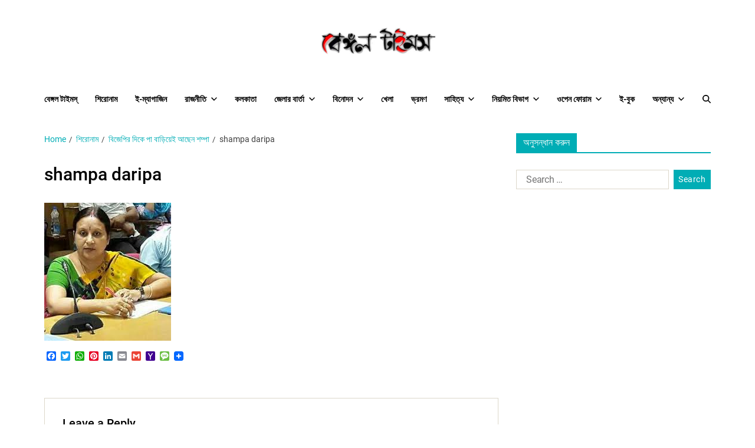

--- FILE ---
content_type: text/html; charset=UTF-8
request_url: https://bengaltimes.in/%E0%A6%B6%E0%A6%BF%E0%A6%B0%E0%A7%8B%E0%A6%A8%E0%A6%BE%E0%A6%AE/23686-2/attachment/shampa-daripa-2/
body_size: 13839
content:
<!doctype html>
<html dir="ltr" lang="en-US" prefix="og: https://ogp.me/ns#" data-theme="light">
<head>
	<meta charset="UTF-8">
	<meta name="viewport" content="width=device-width, initial-scale=1">
	<link rel="profile" href="https://gmpg.org/xfn/11">

	<title>shampa daripa | বেঙ্গল টাইমস্</title>

		<!-- All in One SEO 4.6.5 - aioseo.com -->
		<meta name="robots" content="noindex, nofollow, max-image-preview:large" />
		<link rel="canonical" href="https://bengaltimes.in/%e0%a6%b6%e0%a6%bf%e0%a6%b0%e0%a7%8b%e0%a6%a8%e0%a6%be%e0%a6%ae/23686-2/attachment/shampa-daripa-2/" />
		<meta name="generator" content="All in One SEO (AIOSEO) 4.6.5" />
		<meta property="og:locale" content="en_US" />
		<meta property="og:site_name" content="বেঙ্গল টাইমস্" />
		<meta property="og:type" content="article" />
		<meta property="og:title" content="shampa daripa | বেঙ্গল টাইমস্" />
		<meta property="og:url" content="https://bengaltimes.in/%e0%a6%b6%e0%a6%bf%e0%a6%b0%e0%a7%8b%e0%a6%a8%e0%a6%be%e0%a6%ae/23686-2/attachment/shampa-daripa-2/" />
		<meta property="og:image" content="https://www.bengaltimes.in/wp-content/uploads/2014/11/logo-300x258.png" />
		<meta property="og:image:secure_url" content="https://www.bengaltimes.in/wp-content/uploads/2014/11/logo-300x258.png" />
		<meta property="article:published_time" content="2019-06-27T05:07:32+00:00" />
		<meta property="article:modified_time" content="2019-06-27T05:07:32+00:00" />
		<meta name="twitter:card" content="summary" />
		<meta name="twitter:title" content="shampa daripa | বেঙ্গল টাইমস্" />
		<meta name="twitter:image" content="https://www.bengaltimes.in/wp-content/uploads/2014/11/logo-300x258.png" />
		<script type="application/ld+json" class="aioseo-schema">
			{"@context":"https:\/\/schema.org","@graph":[{"@type":"BreadcrumbList","@id":"https:\/\/bengaltimes.in\/%e0%a6%b6%e0%a6%bf%e0%a6%b0%e0%a7%8b%e0%a6%a8%e0%a6%be%e0%a6%ae\/23686-2\/attachment\/shampa-daripa-2\/#breadcrumblist","itemListElement":[{"@type":"ListItem","@id":"https:\/\/bengaltimes.in\/#listItem","position":1,"name":"Home","item":"https:\/\/bengaltimes.in\/","nextItem":"https:\/\/bengaltimes.in\/%e0%a6%b6%e0%a6%bf%e0%a6%b0%e0%a7%8b%e0%a6%a8%e0%a6%be%e0%a6%ae\/23686-2\/attachment\/shampa-daripa-2\/#listItem"},{"@type":"ListItem","@id":"https:\/\/bengaltimes.in\/%e0%a6%b6%e0%a6%bf%e0%a6%b0%e0%a7%8b%e0%a6%a8%e0%a6%be%e0%a6%ae\/23686-2\/attachment\/shampa-daripa-2\/#listItem","position":2,"name":"shampa daripa","previousItem":"https:\/\/bengaltimes.in\/#listItem"}]},{"@type":"ItemPage","@id":"https:\/\/bengaltimes.in\/%e0%a6%b6%e0%a6%bf%e0%a6%b0%e0%a7%8b%e0%a6%a8%e0%a6%be%e0%a6%ae\/23686-2\/attachment\/shampa-daripa-2\/#itempage","url":"https:\/\/bengaltimes.in\/%e0%a6%b6%e0%a6%bf%e0%a6%b0%e0%a7%8b%e0%a6%a8%e0%a6%be%e0%a6%ae\/23686-2\/attachment\/shampa-daripa-2\/","name":"shampa daripa | \u09ac\u09c7\u0999\u09cd\u0997\u09b2 \u099f\u09be\u0987\u09ae\u09b8\u09cd","inLanguage":"en-US","isPartOf":{"@id":"https:\/\/bengaltimes.in\/#website"},"breadcrumb":{"@id":"https:\/\/bengaltimes.in\/%e0%a6%b6%e0%a6%bf%e0%a6%b0%e0%a7%8b%e0%a6%a8%e0%a6%be%e0%a6%ae\/23686-2\/attachment\/shampa-daripa-2\/#breadcrumblist"},"author":{"@id":"https:\/\/bengaltimes.in\/author\/newsadmin\/#author"},"creator":{"@id":"https:\/\/bengaltimes.in\/author\/newsadmin\/#author"},"datePublished":"2019-06-27T10:37:32+05:30","dateModified":"2019-06-27T10:37:32+05:30"},{"@type":"Organization","@id":"https:\/\/bengaltimes.in\/#organization","name":"\u09ac\u09c7\u0999\u09cd\u0997\u09b2  \u099f\u09be\u0987\u09ae\u09b8\u09cd - \u09b8\u09ae\u09df\u09c7\u09b0 \u09a5\u09c7\u0995\u09c7 \u098f\u0997\u09bf\u09df\u09c7","description":"\u09b8\u09ae\u09df\u09c7\u09b0 \u09a5\u09c7\u0995\u09c7 \u098f\u0997\u09bf\u09df\u09c7","url":"https:\/\/bengaltimes.in\/","logo":{"@type":"ImageObject","url":"https:\/\/bengaltimes.in\/wp-content\/uploads\/2022\/05\/logo4-copy.jpg","@id":"https:\/\/bengaltimes.in\/%e0%a6%b6%e0%a6%bf%e0%a6%b0%e0%a7%8b%e0%a6%a8%e0%a6%be%e0%a6%ae\/23686-2\/attachment\/shampa-daripa-2\/#organizationLogo","width":523,"height":149},"image":{"@id":"https:\/\/bengaltimes.in\/%e0%a6%b6%e0%a6%bf%e0%a6%b0%e0%a7%8b%e0%a6%a8%e0%a6%be%e0%a6%ae\/23686-2\/attachment\/shampa-daripa-2\/#organizationLogo"}},{"@type":"Person","@id":"https:\/\/bengaltimes.in\/author\/newsadmin\/#author","url":"https:\/\/bengaltimes.in\/author\/newsadmin\/","name":"Bengal Times","image":{"@type":"ImageObject","@id":"https:\/\/bengaltimes.in\/%e0%a6%b6%e0%a6%bf%e0%a6%b0%e0%a7%8b%e0%a6%a8%e0%a6%be%e0%a6%ae\/23686-2\/attachment\/shampa-daripa-2\/#authorImage","url":"https:\/\/secure.gravatar.com\/avatar\/35bc06a5488122ad34ef3f846cea51fab59ef558ca9ca4bf0fda8d253641ec62?s=96&d=mm&r=g","width":96,"height":96,"caption":"Bengal Times"}},{"@type":"WebSite","@id":"https:\/\/bengaltimes.in\/#website","url":"https:\/\/bengaltimes.in\/","name":"\u09ac\u09c7\u0999\u09cd\u0997\u09b2  \u099f\u09be\u0987\u09ae\u09b8\u09cd","description":"\u09b8\u09ae\u09df\u09c7\u09b0 \u09a5\u09c7\u0995\u09c7 \u098f\u0997\u09bf\u09df\u09c7","inLanguage":"en-US","publisher":{"@id":"https:\/\/bengaltimes.in\/#organization"}}]}
		</script>
		<!-- All in One SEO -->

<link rel='dns-prefetch' href='//static.addtoany.com' />
<link rel="alternate" type="application/rss+xml" title="বেঙ্গল  টাইমস্  &raquo; Feed" href="https://bengaltimes.in/feed/" />
<link rel="alternate" type="application/rss+xml" title="বেঙ্গল  টাইমস্  &raquo; Comments Feed" href="https://bengaltimes.in/comments/feed/" />
<link rel="alternate" type="application/rss+xml" title="বেঙ্গল  টাইমস্  &raquo; shampa daripa Comments Feed" href="https://bengaltimes.in/%e0%a6%b6%e0%a6%bf%e0%a6%b0%e0%a7%8b%e0%a6%a8%e0%a6%be%e0%a6%ae/23686-2/attachment/shampa-daripa-2/feed/" />
<link rel="alternate" title="oEmbed (JSON)" type="application/json+oembed" href="https://bengaltimes.in/wp-json/oembed/1.0/embed?url=https%3A%2F%2Fbengaltimes.in%2F%25e0%25a6%25b6%25e0%25a6%25bf%25e0%25a6%25b0%25e0%25a7%258b%25e0%25a6%25a8%25e0%25a6%25be%25e0%25a6%25ae%2F23686-2%2Fattachment%2Fshampa-daripa-2%2F" />
<link rel="alternate" title="oEmbed (XML)" type="text/xml+oembed" href="https://bengaltimes.in/wp-json/oembed/1.0/embed?url=https%3A%2F%2Fbengaltimes.in%2F%25e0%25a6%25b6%25e0%25a6%25bf%25e0%25a6%25b0%25e0%25a7%258b%25e0%25a6%25a8%25e0%25a6%25be%25e0%25a6%25ae%2F23686-2%2Fattachment%2Fshampa-daripa-2%2F&#038;format=xml" />
<style id='wp-img-auto-sizes-contain-inline-css'>
img:is([sizes=auto i],[sizes^="auto," i]){contain-intrinsic-size:3000px 1500px}
/*# sourceURL=wp-img-auto-sizes-contain-inline-css */
</style>
<style id='wp-emoji-styles-inline-css'>

	img.wp-smiley, img.emoji {
		display: inline !important;
		border: none !important;
		box-shadow: none !important;
		height: 1em !important;
		width: 1em !important;
		margin: 0 0.07em !important;
		vertical-align: -0.1em !important;
		background: none !important;
		padding: 0 !important;
	}
/*# sourceURL=wp-emoji-styles-inline-css */
</style>
<style id='wp-block-library-inline-css'>
:root{--wp-block-synced-color:#7a00df;--wp-block-synced-color--rgb:122,0,223;--wp-bound-block-color:var(--wp-block-synced-color);--wp-editor-canvas-background:#ddd;--wp-admin-theme-color:#007cba;--wp-admin-theme-color--rgb:0,124,186;--wp-admin-theme-color-darker-10:#006ba1;--wp-admin-theme-color-darker-10--rgb:0,107,160.5;--wp-admin-theme-color-darker-20:#005a87;--wp-admin-theme-color-darker-20--rgb:0,90,135;--wp-admin-border-width-focus:2px}@media (min-resolution:192dpi){:root{--wp-admin-border-width-focus:1.5px}}.wp-element-button{cursor:pointer}:root .has-very-light-gray-background-color{background-color:#eee}:root .has-very-dark-gray-background-color{background-color:#313131}:root .has-very-light-gray-color{color:#eee}:root .has-very-dark-gray-color{color:#313131}:root .has-vivid-green-cyan-to-vivid-cyan-blue-gradient-background{background:linear-gradient(135deg,#00d084,#0693e3)}:root .has-purple-crush-gradient-background{background:linear-gradient(135deg,#34e2e4,#4721fb 50%,#ab1dfe)}:root .has-hazy-dawn-gradient-background{background:linear-gradient(135deg,#faaca8,#dad0ec)}:root .has-subdued-olive-gradient-background{background:linear-gradient(135deg,#fafae1,#67a671)}:root .has-atomic-cream-gradient-background{background:linear-gradient(135deg,#fdd79a,#004a59)}:root .has-nightshade-gradient-background{background:linear-gradient(135deg,#330968,#31cdcf)}:root .has-midnight-gradient-background{background:linear-gradient(135deg,#020381,#2874fc)}:root{--wp--preset--font-size--normal:16px;--wp--preset--font-size--huge:42px}.has-regular-font-size{font-size:1em}.has-larger-font-size{font-size:2.625em}.has-normal-font-size{font-size:var(--wp--preset--font-size--normal)}.has-huge-font-size{font-size:var(--wp--preset--font-size--huge)}.has-text-align-center{text-align:center}.has-text-align-left{text-align:left}.has-text-align-right{text-align:right}.has-fit-text{white-space:nowrap!important}#end-resizable-editor-section{display:none}.aligncenter{clear:both}.items-justified-left{justify-content:flex-start}.items-justified-center{justify-content:center}.items-justified-right{justify-content:flex-end}.items-justified-space-between{justify-content:space-between}.screen-reader-text{border:0;clip-path:inset(50%);height:1px;margin:-1px;overflow:hidden;padding:0;position:absolute;width:1px;word-wrap:normal!important}.screen-reader-text:focus{background-color:#ddd;clip-path:none;color:#444;display:block;font-size:1em;height:auto;left:5px;line-height:normal;padding:15px 23px 14px;text-decoration:none;top:5px;width:auto;z-index:100000}html :where(.has-border-color){border-style:solid}html :where([style*=border-top-color]){border-top-style:solid}html :where([style*=border-right-color]){border-right-style:solid}html :where([style*=border-bottom-color]){border-bottom-style:solid}html :where([style*=border-left-color]){border-left-style:solid}html :where([style*=border-width]){border-style:solid}html :where([style*=border-top-width]){border-top-style:solid}html :where([style*=border-right-width]){border-right-style:solid}html :where([style*=border-bottom-width]){border-bottom-style:solid}html :where([style*=border-left-width]){border-left-style:solid}html :where(img[class*=wp-image-]){height:auto;max-width:100%}:where(figure){margin:0 0 1em}html :where(.is-position-sticky){--wp-admin--admin-bar--position-offset:var(--wp-admin--admin-bar--height,0px)}@media screen and (max-width:600px){html :where(.is-position-sticky){--wp-admin--admin-bar--position-offset:0px}}

/*# sourceURL=wp-block-library-inline-css */
</style><style id='global-styles-inline-css'>
:root{--wp--preset--aspect-ratio--square: 1;--wp--preset--aspect-ratio--4-3: 4/3;--wp--preset--aspect-ratio--3-4: 3/4;--wp--preset--aspect-ratio--3-2: 3/2;--wp--preset--aspect-ratio--2-3: 2/3;--wp--preset--aspect-ratio--16-9: 16/9;--wp--preset--aspect-ratio--9-16: 9/16;--wp--preset--color--black: #000000;--wp--preset--color--cyan-bluish-gray: #abb8c3;--wp--preset--color--white: #ffffff;--wp--preset--color--pale-pink: #f78da7;--wp--preset--color--vivid-red: #cf2e2e;--wp--preset--color--luminous-vivid-orange: #ff6900;--wp--preset--color--luminous-vivid-amber: #fcb900;--wp--preset--color--light-green-cyan: #7bdcb5;--wp--preset--color--vivid-green-cyan: #00d084;--wp--preset--color--pale-cyan-blue: #8ed1fc;--wp--preset--color--vivid-cyan-blue: #0693e3;--wp--preset--color--vivid-purple: #9b51e0;--wp--preset--gradient--vivid-cyan-blue-to-vivid-purple: linear-gradient(135deg,rgb(6,147,227) 0%,rgb(155,81,224) 100%);--wp--preset--gradient--light-green-cyan-to-vivid-green-cyan: linear-gradient(135deg,rgb(122,220,180) 0%,rgb(0,208,130) 100%);--wp--preset--gradient--luminous-vivid-amber-to-luminous-vivid-orange: linear-gradient(135deg,rgb(252,185,0) 0%,rgb(255,105,0) 100%);--wp--preset--gradient--luminous-vivid-orange-to-vivid-red: linear-gradient(135deg,rgb(255,105,0) 0%,rgb(207,46,46) 100%);--wp--preset--gradient--very-light-gray-to-cyan-bluish-gray: linear-gradient(135deg,rgb(238,238,238) 0%,rgb(169,184,195) 100%);--wp--preset--gradient--cool-to-warm-spectrum: linear-gradient(135deg,rgb(74,234,220) 0%,rgb(151,120,209) 20%,rgb(207,42,186) 40%,rgb(238,44,130) 60%,rgb(251,105,98) 80%,rgb(254,248,76) 100%);--wp--preset--gradient--blush-light-purple: linear-gradient(135deg,rgb(255,206,236) 0%,rgb(152,150,240) 100%);--wp--preset--gradient--blush-bordeaux: linear-gradient(135deg,rgb(254,205,165) 0%,rgb(254,45,45) 50%,rgb(107,0,62) 100%);--wp--preset--gradient--luminous-dusk: linear-gradient(135deg,rgb(255,203,112) 0%,rgb(199,81,192) 50%,rgb(65,88,208) 100%);--wp--preset--gradient--pale-ocean: linear-gradient(135deg,rgb(255,245,203) 0%,rgb(182,227,212) 50%,rgb(51,167,181) 100%);--wp--preset--gradient--electric-grass: linear-gradient(135deg,rgb(202,248,128) 0%,rgb(113,206,126) 100%);--wp--preset--gradient--midnight: linear-gradient(135deg,rgb(2,3,129) 0%,rgb(40,116,252) 100%);--wp--preset--font-size--small: 13px;--wp--preset--font-size--medium: 20px;--wp--preset--font-size--large: 36px;--wp--preset--font-size--x-large: 42px;--wp--preset--spacing--20: 0.44rem;--wp--preset--spacing--30: 0.67rem;--wp--preset--spacing--40: 1rem;--wp--preset--spacing--50: 1.5rem;--wp--preset--spacing--60: 2.25rem;--wp--preset--spacing--70: 3.38rem;--wp--preset--spacing--80: 5.06rem;--wp--preset--shadow--natural: 6px 6px 9px rgba(0, 0, 0, 0.2);--wp--preset--shadow--deep: 12px 12px 50px rgba(0, 0, 0, 0.4);--wp--preset--shadow--sharp: 6px 6px 0px rgba(0, 0, 0, 0.2);--wp--preset--shadow--outlined: 6px 6px 0px -3px rgb(255, 255, 255), 6px 6px rgb(0, 0, 0);--wp--preset--shadow--crisp: 6px 6px 0px rgb(0, 0, 0);}:where(.is-layout-flex){gap: 0.5em;}:where(.is-layout-grid){gap: 0.5em;}body .is-layout-flex{display: flex;}.is-layout-flex{flex-wrap: wrap;align-items: center;}.is-layout-flex > :is(*, div){margin: 0;}body .is-layout-grid{display: grid;}.is-layout-grid > :is(*, div){margin: 0;}:where(.wp-block-columns.is-layout-flex){gap: 2em;}:where(.wp-block-columns.is-layout-grid){gap: 2em;}:where(.wp-block-post-template.is-layout-flex){gap: 1.25em;}:where(.wp-block-post-template.is-layout-grid){gap: 1.25em;}.has-black-color{color: var(--wp--preset--color--black) !important;}.has-cyan-bluish-gray-color{color: var(--wp--preset--color--cyan-bluish-gray) !important;}.has-white-color{color: var(--wp--preset--color--white) !important;}.has-pale-pink-color{color: var(--wp--preset--color--pale-pink) !important;}.has-vivid-red-color{color: var(--wp--preset--color--vivid-red) !important;}.has-luminous-vivid-orange-color{color: var(--wp--preset--color--luminous-vivid-orange) !important;}.has-luminous-vivid-amber-color{color: var(--wp--preset--color--luminous-vivid-amber) !important;}.has-light-green-cyan-color{color: var(--wp--preset--color--light-green-cyan) !important;}.has-vivid-green-cyan-color{color: var(--wp--preset--color--vivid-green-cyan) !important;}.has-pale-cyan-blue-color{color: var(--wp--preset--color--pale-cyan-blue) !important;}.has-vivid-cyan-blue-color{color: var(--wp--preset--color--vivid-cyan-blue) !important;}.has-vivid-purple-color{color: var(--wp--preset--color--vivid-purple) !important;}.has-black-background-color{background-color: var(--wp--preset--color--black) !important;}.has-cyan-bluish-gray-background-color{background-color: var(--wp--preset--color--cyan-bluish-gray) !important;}.has-white-background-color{background-color: var(--wp--preset--color--white) !important;}.has-pale-pink-background-color{background-color: var(--wp--preset--color--pale-pink) !important;}.has-vivid-red-background-color{background-color: var(--wp--preset--color--vivid-red) !important;}.has-luminous-vivid-orange-background-color{background-color: var(--wp--preset--color--luminous-vivid-orange) !important;}.has-luminous-vivid-amber-background-color{background-color: var(--wp--preset--color--luminous-vivid-amber) !important;}.has-light-green-cyan-background-color{background-color: var(--wp--preset--color--light-green-cyan) !important;}.has-vivid-green-cyan-background-color{background-color: var(--wp--preset--color--vivid-green-cyan) !important;}.has-pale-cyan-blue-background-color{background-color: var(--wp--preset--color--pale-cyan-blue) !important;}.has-vivid-cyan-blue-background-color{background-color: var(--wp--preset--color--vivid-cyan-blue) !important;}.has-vivid-purple-background-color{background-color: var(--wp--preset--color--vivid-purple) !important;}.has-black-border-color{border-color: var(--wp--preset--color--black) !important;}.has-cyan-bluish-gray-border-color{border-color: var(--wp--preset--color--cyan-bluish-gray) !important;}.has-white-border-color{border-color: var(--wp--preset--color--white) !important;}.has-pale-pink-border-color{border-color: var(--wp--preset--color--pale-pink) !important;}.has-vivid-red-border-color{border-color: var(--wp--preset--color--vivid-red) !important;}.has-luminous-vivid-orange-border-color{border-color: var(--wp--preset--color--luminous-vivid-orange) !important;}.has-luminous-vivid-amber-border-color{border-color: var(--wp--preset--color--luminous-vivid-amber) !important;}.has-light-green-cyan-border-color{border-color: var(--wp--preset--color--light-green-cyan) !important;}.has-vivid-green-cyan-border-color{border-color: var(--wp--preset--color--vivid-green-cyan) !important;}.has-pale-cyan-blue-border-color{border-color: var(--wp--preset--color--pale-cyan-blue) !important;}.has-vivid-cyan-blue-border-color{border-color: var(--wp--preset--color--vivid-cyan-blue) !important;}.has-vivid-purple-border-color{border-color: var(--wp--preset--color--vivid-purple) !important;}.has-vivid-cyan-blue-to-vivid-purple-gradient-background{background: var(--wp--preset--gradient--vivid-cyan-blue-to-vivid-purple) !important;}.has-light-green-cyan-to-vivid-green-cyan-gradient-background{background: var(--wp--preset--gradient--light-green-cyan-to-vivid-green-cyan) !important;}.has-luminous-vivid-amber-to-luminous-vivid-orange-gradient-background{background: var(--wp--preset--gradient--luminous-vivid-amber-to-luminous-vivid-orange) !important;}.has-luminous-vivid-orange-to-vivid-red-gradient-background{background: var(--wp--preset--gradient--luminous-vivid-orange-to-vivid-red) !important;}.has-very-light-gray-to-cyan-bluish-gray-gradient-background{background: var(--wp--preset--gradient--very-light-gray-to-cyan-bluish-gray) !important;}.has-cool-to-warm-spectrum-gradient-background{background: var(--wp--preset--gradient--cool-to-warm-spectrum) !important;}.has-blush-light-purple-gradient-background{background: var(--wp--preset--gradient--blush-light-purple) !important;}.has-blush-bordeaux-gradient-background{background: var(--wp--preset--gradient--blush-bordeaux) !important;}.has-luminous-dusk-gradient-background{background: var(--wp--preset--gradient--luminous-dusk) !important;}.has-pale-ocean-gradient-background{background: var(--wp--preset--gradient--pale-ocean) !important;}.has-electric-grass-gradient-background{background: var(--wp--preset--gradient--electric-grass) !important;}.has-midnight-gradient-background{background: var(--wp--preset--gradient--midnight) !important;}.has-small-font-size{font-size: var(--wp--preset--font-size--small) !important;}.has-medium-font-size{font-size: var(--wp--preset--font-size--medium) !important;}.has-large-font-size{font-size: var(--wp--preset--font-size--large) !important;}.has-x-large-font-size{font-size: var(--wp--preset--font-size--x-large) !important;}
/*# sourceURL=global-styles-inline-css */
</style>

<style id='classic-theme-styles-inline-css'>
/*! This file is auto-generated */
.wp-block-button__link{color:#fff;background-color:#32373c;border-radius:9999px;box-shadow:none;text-decoration:none;padding:calc(.667em + 2px) calc(1.333em + 2px);font-size:1.125em}.wp-block-file__button{background:#32373c;color:#fff;text-decoration:none}
/*# sourceURL=/wp-includes/css/classic-themes.min.css */
</style>
<link rel='stylesheet' id='contact-form-7-css' href='https://bengaltimes.in/wp-content/plugins/contact-form-7/includes/css/styles.css?ver=5.9.6' media='all' />
<link rel='stylesheet' id='ssb_style-css' href='https://bengaltimes.in/wp-content/plugins/social-share-boost/css/style.css?ver=6.9' media='all' />
<link rel='stylesheet' id='swiper-css' href='https://bengaltimes.in/wp-content/themes/eximious-magazine/assets/lib/swiper/swiper-bundle.min.css?ver=6.9' media='all' />
<link rel='stylesheet' id='animate-css' href='https://bengaltimes.in/wp-content/themes/eximious-magazine/assets/lib/animate/animate.min.css?ver=6.9' media='all' />
<link rel='stylesheet' id='eximious-magazine-style-css' href='https://bengaltimes.in/wp-content/themes/eximious-magazine/style.css?ver=1.2.1' media='all' />
<link rel='stylesheet' id='eximious-magazine-google-fonts-css' href='https://bengaltimes.in/wp-content/fonts/020abb977f21aa97307bd9ef30d47027.css' media='all' />
<link rel='stylesheet' id='addtoany-css' href='https://bengaltimes.in/wp-content/plugins/add-to-any/addtoany.min.css?ver=1.16' media='all' />
<script id="addtoany-core-js-before">
window.a2a_config=window.a2a_config||{};a2a_config.callbacks=[];a2a_config.overlays=[];a2a_config.templates={};

//# sourceURL=addtoany-core-js-before
</script>
<script async src="https://static.addtoany.com/menu/page.js" id="addtoany-core-js"></script>
<script src="https://bengaltimes.in/wp-includes/js/jquery/jquery.min.js?ver=3.7.1" id="jquery-core-js"></script>
<script src="https://bengaltimes.in/wp-includes/js/jquery/jquery-migrate.min.js?ver=3.4.1" id="jquery-migrate-js"></script>
<script async src="https://bengaltimes.in/wp-content/plugins/add-to-any/addtoany.min.js?ver=1.1" id="addtoany-jquery-js"></script>
<link rel="https://api.w.org/" href="https://bengaltimes.in/wp-json/" /><link rel="alternate" title="JSON" type="application/json" href="https://bengaltimes.in/wp-json/wp/v2/media/23687" /><link rel="EditURI" type="application/rsd+xml" title="RSD" href="https://bengaltimes.in/xmlrpc.php?rsd" />
<meta name="generator" content="WordPress 6.9" />
<link rel='shortlink' href='https://bengaltimes.in/?p=23687' />
		<style type="text/css">
					.site-title,
			.site-description {
				position: absolute;
				clip: rect(1px, 1px, 1px, 1px);
			}
					</style>
		</head>

<body data-rsssl=1 class="attachment wp-singular attachment-template-default single single-attachment postid-23687 attachmentid-23687 attachment-jpeg wp-custom-logo wp-embed-responsive wp-theme-eximious-magazine has-sticky-menu header_style_1 has-sidebar right-sidebar has-sticky-sidebar">



<div id="page" class="site">

	
	<a class="skip-link screen-reader-text" href="#site-content-wrapper">Skip to content</a>

	
	

<header id="masthead" class="site-header-row-wrapper site-header eximious-magazine-site-header" role="banner" >
	<div class="eximious-magazine-site-branding-row">
		<div class="wrapper">
			<div class="eximious-magazine-site-brand-ad-wrapper centered has-text-align-center">
				<div class="eximious-magazine-site-branding-main">
					
<div class="site-branding">

			<div class="site-logo">
			<a href="https://bengaltimes.in/" class="custom-logo-link" rel="home"><img  width="523" height="149"  src="https://bengaltimes.in/wp-content/uploads/2022/05/logo4-copy.jpg"  class="custom-logo" alt="বেঙ্গল  টাইমস্ " decoding="async" fetchpriority="high" srcset="https://bengaltimes.in/wp-content/uploads/2022/05/logo4-copy.jpg 523w, https://bengaltimes.in/wp-content/uploads/2022/05/logo4-copy-300x85.jpg 300w" sizes="(max-width: 523px) 100vw, 523px" /></a>		</div>
				<h1 class="site-title"><a href="https://bengaltimes.in/">বেঙ্গল  টাইমস্ </a></h1>
		
			<div class="site-description style_3">
			<span>সময়ের থেকে এগিয়ে</span>
		</div>
	</div><!-- .site-branding -->
				</div>
							</div>
		</div> <!-- .wrapper -->
	</div>
</header>

<div class="site-header-row-wrapper eximious-magazine-primary-bar-row sticky-menu">
	<div class="primary-bar-row-wrapper">
		<div class="wrapper">
			<div class="eximious-magazine-primary-bar-wrapper">

						<div class="eximious-magazine-offcanvas-toggle hide-on-desktop">
			<button class="eximious-magazine-off-canvas-btn toggle toggle-off-canvas toggle-canvas-modal" data-modal=".eximious-magazine-canvas-block" data-body-class="showing-offcanvas-modal" data-focus=".eximious-magazine-off-canvas-close" aria-expanded="false">
				<span class="off-canvas-bars">
					<span class="bar-top"></span>
					<span class="bar-mid"></span>
					<span class="bar-low"></span>
				</span>
				<span class="toggle-text screen-reader-text">
					Off Canvas				</span>
			</button>
		</div>
				<div id="site-navigation" class="main-navigation eximious-magazine-primary-nav left-aligned-menu">
			
							<nav class="primary-menu-wrapper" aria-label="Primary">
					<ul class="primary-menu reset-list-style em-uppercase-primary-menu">
					<li id="menu-item-802" class="menu-item menu-item-type-custom menu-item-object-custom menu-item-home menu-item-802"><a href="https://bengaltimes.in/">বেঙ্গল  টাইমস্</a></li>
<li id="menu-item-794" class="menu-item menu-item-type-taxonomy menu-item-object-category menu-item-794"><a href="https://bengaltimes.in/category/%e0%a6%b6%e0%a6%bf%e0%a6%b0%e0%a7%8b%e0%a6%a8%e0%a6%be%e0%a6%ae/">শিরোনাম</a></li>
<li id="menu-item-26230" class="menu-item menu-item-type-taxonomy menu-item-object-category menu-item-26230"><a href="https://bengaltimes.in/category/%e0%a6%87-%e0%a6%ae%e0%a7%8d%e0%a6%af%e0%a6%be%e0%a6%97%e0%a6%be%e0%a6%9c%e0%a6%bf%e0%a6%a8/">ই-ম্যাগাজিন</a></li>
<li id="menu-item-791" class="menu-item menu-item-type-taxonomy menu-item-object-category menu-item-has-children menu-item-791"><a href="https://bengaltimes.in/category/%e0%a6%b0%e0%a6%be%e0%a6%9c%e0%a6%a8%e0%a7%80%e0%a6%a4%e0%a6%bf/">রাজনীতি<span class="icon"><svg class="svg-icon" aria-hidden="true" role="img" focusable="false" xmlns="http://www.w3.org/2000/svg" width="20" height="12" viewBox="0 0 20 12"><polygon fill="" fill-rule="evenodd" points="1319.899 365.778 1327.678 358 1329.799 360.121 1319.899 370.021 1310 360.121 1312.121 358" transform="translate(-1310 -358)" /></svg></span></a>
<ul class="sub-menu">
	<li id="menu-item-793" class="menu-item menu-item-type-taxonomy menu-item-object-category menu-item-793"><a href="https://bengaltimes.in/category/%e0%a6%b0%e0%a6%be%e0%a6%9c%e0%a6%a8%e0%a7%80%e0%a6%a4%e0%a6%bf/%e0%a6%b0%e0%a6%be%e0%a6%9c%e0%a7%8d%e0%a6%af/">রাজ্য</a></li>
	<li id="menu-item-792" class="menu-item menu-item-type-taxonomy menu-item-object-category menu-item-792"><a href="https://bengaltimes.in/category/%e0%a6%b0%e0%a6%be%e0%a6%9c%e0%a6%a8%e0%a7%80%e0%a6%a4%e0%a6%bf/%e0%a6%9c%e0%a6%be%e0%a6%a4%e0%a7%80%e0%a7%9f/">জাতীয়</a></li>
</ul>
</li>
<li id="menu-item-772" class="menu-item menu-item-type-taxonomy menu-item-object-category menu-item-772"><a href="https://bengaltimes.in/category/%e0%a6%95%e0%a6%b2%e0%a6%95%e0%a6%be%e0%a6%a4%e0%a6%be/">কলকাতা</a></li>
<li id="menu-item-774" class="menu-item menu-item-type-taxonomy menu-item-object-category menu-item-has-children menu-item-774"><a href="https://bengaltimes.in/category/%e0%a6%9c%e0%a7%87%e0%a6%b2%e0%a6%be%e0%a6%b0-%e0%a6%ac%e0%a6%be%e0%a6%b0%e0%a7%8d%e0%a6%a4%e0%a6%be/">জেলার বার্তা<span class="icon"><svg class="svg-icon" aria-hidden="true" role="img" focusable="false" xmlns="http://www.w3.org/2000/svg" width="20" height="12" viewBox="0 0 20 12"><polygon fill="" fill-rule="evenodd" points="1319.899 365.778 1327.678 358 1329.799 360.121 1319.899 370.021 1310 360.121 1312.121 358" transform="translate(-1310 -358)" /></svg></span></a>
<ul class="sub-menu">
	<li id="menu-item-775" class="menu-item menu-item-type-taxonomy menu-item-object-category menu-item-775"><a href="https://bengaltimes.in/category/%e0%a6%9c%e0%a7%87%e0%a6%b2%e0%a6%be%e0%a6%b0-%e0%a6%ac%e0%a6%be%e0%a6%b0%e0%a7%8d%e0%a6%a4%e0%a6%be/%e0%a6%89%e0%a6%a4%e0%a7%8d%e0%a6%a4%e0%a6%b0-%e0%a6%ac%e0%a6%99%e0%a7%8d%e0%a6%97/">উত্তর বঙ্গ</a></li>
	<li id="menu-item-776" class="menu-item menu-item-type-taxonomy menu-item-object-category menu-item-776"><a href="https://bengaltimes.in/category/%e0%a6%9c%e0%a7%87%e0%a6%b2%e0%a6%be%e0%a6%b0-%e0%a6%ac%e0%a6%be%e0%a6%b0%e0%a7%8d%e0%a6%a4%e0%a6%be/%e0%a6%a6%e0%a6%95%e0%a7%8d%e0%a6%b7%e0%a6%bf%e0%a6%a8-%e0%a6%ac%e0%a6%99%e0%a7%8d%e0%a6%97/">দক্ষিন বঙ্গ</a></li>
</ul>
</li>
<li id="menu-item-783" class="menu-item menu-item-type-taxonomy menu-item-object-category menu-item-has-children menu-item-783"><a href="https://bengaltimes.in/category/%e0%a6%ac%e0%a6%bf%e0%a6%a8%e0%a7%8b%e0%a6%a6%e0%a6%a8/">বিনোদন<span class="icon"><svg class="svg-icon" aria-hidden="true" role="img" focusable="false" xmlns="http://www.w3.org/2000/svg" width="20" height="12" viewBox="0 0 20 12"><polygon fill="" fill-rule="evenodd" points="1319.899 365.778 1327.678 358 1329.799 360.121 1319.899 370.021 1310 360.121 1312.121 358" transform="translate(-1310 -358)" /></svg></span></a>
<ul class="sub-menu">
	<li id="menu-item-786" class="menu-item menu-item-type-taxonomy menu-item-object-category menu-item-786"><a href="https://bengaltimes.in/category/%e0%a6%ac%e0%a6%bf%e0%a6%a8%e0%a7%8b%e0%a6%a6%e0%a6%a8/%e0%a6%ac%e0%a6%b2%e0%a6%bf%e0%a6%89%e0%a6%a1/">বলিউড</a></li>
	<li id="menu-item-784" class="menu-item menu-item-type-taxonomy menu-item-object-category menu-item-784"><a href="https://bengaltimes.in/category/%e0%a6%ac%e0%a6%bf%e0%a6%a8%e0%a7%8b%e0%a6%a6%e0%a6%a8/%e0%a6%9f%e0%a6%b2%e0%a6%bf%e0%a6%89%e0%a6%a1/">টলিউড</a></li>
	<li id="menu-item-788" class="menu-item menu-item-type-taxonomy menu-item-object-category menu-item-788"><a href="https://bengaltimes.in/category/%e0%a6%ac%e0%a6%bf%e0%a6%a8%e0%a7%8b%e0%a6%a6%e0%a6%a8/%e0%a6%b0%e0%a6%bf%e0%a6%ad%e0%a6%bf%e0%a6%89/">রিভিউ</a></li>
	<li id="menu-item-785" class="menu-item menu-item-type-taxonomy menu-item-object-category menu-item-785"><a href="https://bengaltimes.in/category/%e0%a6%ac%e0%a6%bf%e0%a6%a8%e0%a7%8b%e0%a6%a6%e0%a6%a8/%e0%a6%a8%e0%a6%be%e0%a6%9f%e0%a6%95/">নাটক</a></li>
	<li id="menu-item-787" class="menu-item menu-item-type-taxonomy menu-item-object-category menu-item-787"><a href="https://bengaltimes.in/category/%e0%a6%ac%e0%a6%bf%e0%a6%a8%e0%a7%8b%e0%a6%a6%e0%a6%a8/%e0%a6%ae%e0%a7%81%e0%a6%96%e0%a7%8b%e0%a6%ae%e0%a7%81%e0%a6%96%e0%a6%bf/">মুখোমুখি</a></li>
</ul>
</li>
<li id="menu-item-773" class="menu-item menu-item-type-taxonomy menu-item-object-category menu-item-773"><a href="https://bengaltimes.in/category/%e0%a6%96%e0%a7%87%e0%a6%b2%e0%a6%be/">খেলা</a></li>
<li id="menu-item-789" class="menu-item menu-item-type-taxonomy menu-item-object-category menu-item-789"><a href="https://bengaltimes.in/category/%e0%a6%ad%e0%a7%8d%e0%a6%b0%e0%a6%ae%e0%a6%a3/">ভ্রমণ</a></li>
<li id="menu-item-795" class="menu-item menu-item-type-taxonomy menu-item-object-category menu-item-has-children menu-item-795"><a href="https://bengaltimes.in/category/%e0%a6%b8%e0%a6%be%e0%a6%b9%e0%a6%bf%e0%a6%a4%e0%a7%8d%e0%a6%af/">সাহিত্য<span class="icon"><svg class="svg-icon" aria-hidden="true" role="img" focusable="false" xmlns="http://www.w3.org/2000/svg" width="20" height="12" viewBox="0 0 20 12"><polygon fill="" fill-rule="evenodd" points="1319.899 365.778 1327.678 358 1329.799 360.121 1319.899 370.021 1310 360.121 1312.121 358" transform="translate(-1310 -358)" /></svg></span></a>
<ul class="sub-menu">
	<li id="menu-item-796" class="menu-item menu-item-type-taxonomy menu-item-object-category menu-item-796"><a href="https://bengaltimes.in/category/%e0%a6%b8%e0%a6%be%e0%a6%b9%e0%a6%bf%e0%a6%a4%e0%a7%8d%e0%a6%af/%e0%a6%85%e0%a6%a8%e0%a7%81-%e0%a6%97%e0%a6%b2%e0%a7%8d%e0%a6%aa/">অনু গল্প</a></li>
	<li id="menu-item-797" class="menu-item menu-item-type-taxonomy menu-item-object-category menu-item-797"><a href="https://bengaltimes.in/category/%e0%a6%b8%e0%a6%be%e0%a6%b9%e0%a6%bf%e0%a6%a4%e0%a7%8d%e0%a6%af/%e0%a6%95%e0%a6%ac%e0%a6%bf%e0%a6%a4%e0%a6%be/">কবিতা</a></li>
	<li id="menu-item-798" class="menu-item menu-item-type-taxonomy menu-item-object-category menu-item-798"><a href="https://bengaltimes.in/category/%e0%a6%b8%e0%a6%be%e0%a6%b9%e0%a6%bf%e0%a6%a4%e0%a7%8d%e0%a6%af/%e0%a6%97%e0%a6%b2%e0%a7%8d%e0%a6%aa/">গল্প</a></li>
	<li id="menu-item-799" class="menu-item menu-item-type-taxonomy menu-item-object-category menu-item-799"><a href="https://bengaltimes.in/category/%e0%a6%b8%e0%a6%be%e0%a6%b9%e0%a6%bf%e0%a6%a4%e0%a7%8d%e0%a6%af/%e0%a6%9b%e0%a7%9c%e0%a6%be/">ছড়া</a></li>
	<li id="menu-item-800" class="menu-item menu-item-type-taxonomy menu-item-object-category menu-item-800"><a href="https://bengaltimes.in/category/%e0%a6%b8%e0%a6%be%e0%a6%b9%e0%a6%bf%e0%a6%a4%e0%a7%8d%e0%a6%af/%e0%a6%a7%e0%a6%be%e0%a6%b0%e0%a6%be%e0%a6%ac%e0%a6%be%e0%a6%b9%e0%a6%bf%e0%a6%95/">ধারাবাহিক</a></li>
</ul>
</li>
<li id="menu-item-777" class="menu-item menu-item-type-taxonomy menu-item-object-category menu-item-has-children menu-item-777"><a href="https://bengaltimes.in/category/%e0%a6%a8%e0%a6%bf%e0%a7%9f%e0%a6%ae%e0%a6%bf%e0%a6%a4-%e0%a6%ac%e0%a6%bf%e0%a6%ad%e0%a6%be%e0%a6%97/">নিয়মিত বিভাগ<span class="icon"><svg class="svg-icon" aria-hidden="true" role="img" focusable="false" xmlns="http://www.w3.org/2000/svg" width="20" height="12" viewBox="0 0 20 12"><polygon fill="" fill-rule="evenodd" points="1319.899 365.778 1327.678 358 1329.799 360.121 1319.899 370.021 1310 360.121 1312.121 358" transform="translate(-1310 -358)" /></svg></span></a>
<ul class="sub-menu">
	<li id="menu-item-778" class="menu-item menu-item-type-taxonomy menu-item-object-category menu-item-778"><a href="https://bengaltimes.in/category/%e0%a6%a8%e0%a6%bf%e0%a7%9f%e0%a6%ae%e0%a6%bf%e0%a6%a4-%e0%a6%ac%e0%a6%bf%e0%a6%ad%e0%a6%be%e0%a6%97/%e0%a6%96%e0%a7%8b%e0%a6%b2%e0%a6%be-%e0%a6%9a%e0%a6%bf%e0%a6%a0%e0%a6%bf/">খোলা চিঠি</a></li>
	<li id="menu-item-779" class="menu-item menu-item-type-taxonomy menu-item-object-category menu-item-779"><a href="https://bengaltimes.in/category/%e0%a6%a8%e0%a6%bf%e0%a7%9f%e0%a6%ae%e0%a6%bf%e0%a6%a4-%e0%a6%ac%e0%a6%bf%e0%a6%ad%e0%a6%be%e0%a6%97/%e0%a6%ac%e0%a6%bf%e0%a6%a4%e0%a6%b0%e0%a7%8d%e0%a6%95/">বিতর্ক</a></li>
	<li id="menu-item-780" class="menu-item menu-item-type-taxonomy menu-item-object-category menu-item-780"><a href="https://bengaltimes.in/category/%e0%a6%a8%e0%a6%bf%e0%a7%9f%e0%a6%ae%e0%a6%bf%e0%a6%a4-%e0%a6%ac%e0%a6%bf%e0%a6%ad%e0%a6%be%e0%a6%97/%e0%a6%b2%e0%a6%be%e0%a6%b2-%e0%a6%95%e0%a6%be%e0%a6%b0%e0%a7%8d%e0%a6%a1/">লাল কার্ড</a></li>
	<li id="menu-item-781" class="menu-item menu-item-type-taxonomy menu-item-object-category menu-item-781"><a href="https://bengaltimes.in/category/%e0%a6%a8%e0%a6%bf%e0%a7%9f%e0%a6%ae%e0%a6%bf%e0%a6%a4-%e0%a6%ac%e0%a6%bf%e0%a6%ad%e0%a6%be%e0%a6%97/%e0%a6%b2%e0%a6%be%e0%a6%b2-%e0%a6%97%e0%a7%8b%e0%a6%b2%e0%a6%be%e0%a6%aa/">লাল গোলাপ</a></li>
	<li id="menu-item-782" class="menu-item menu-item-type-taxonomy menu-item-object-category menu-item-782"><a href="https://bengaltimes.in/category/%e0%a6%a8%e0%a6%bf%e0%a7%9f%e0%a6%ae%e0%a6%bf%e0%a6%a4-%e0%a6%ac%e0%a6%bf%e0%a6%ad%e0%a6%be%e0%a6%97/%e0%a6%b8%e0%a7%8d%e0%a6%ae%e0%a7%83%e0%a6%a4%e0%a6%bf-%e0%a6%9a%e0%a6%be%e0%a6%b0%e0%a6%a3/">স্মৃতি চারণ</a></li>
</ul>
</li>
<li id="menu-item-767" class="menu-item menu-item-type-taxonomy menu-item-object-category menu-item-has-children menu-item-767"><a href="https://bengaltimes.in/category/%e0%a6%93%e0%a6%aa%e0%a7%87%e0%a6%a8-%e0%a6%ab%e0%a7%8b%e0%a6%b0%e0%a6%be%e0%a6%ae/">ওপেন ফোরাম<span class="icon"><svg class="svg-icon" aria-hidden="true" role="img" focusable="false" xmlns="http://www.w3.org/2000/svg" width="20" height="12" viewBox="0 0 20 12"><polygon fill="" fill-rule="evenodd" points="1319.899 365.778 1327.678 358 1329.799 360.121 1319.899 370.021 1310 360.121 1312.121 358" transform="translate(-1310 -358)" /></svg></span></a>
<ul class="sub-menu">
	<li id="menu-item-768" class="menu-item menu-item-type-taxonomy menu-item-object-category menu-item-768"><a href="https://bengaltimes.in/category/%e0%a6%93%e0%a6%aa%e0%a7%87%e0%a6%a8-%e0%a6%ab%e0%a7%8b%e0%a6%b0%e0%a6%be%e0%a6%ae/%e0%a6%85%e0%a6%ad%e0%a6%be%e0%a6%ac-%e0%a6%85%e0%a6%ad%e0%a6%bf%e0%a6%af%e0%a7%8b%e0%a6%97/">অভাব অভিযোগ</a></li>
	<li id="menu-item-769" class="menu-item menu-item-type-taxonomy menu-item-object-category menu-item-769"><a href="https://bengaltimes.in/category/%e0%a6%93%e0%a6%aa%e0%a7%87%e0%a6%a8-%e0%a6%ab%e0%a7%8b%e0%a6%b0%e0%a6%be%e0%a6%ae/%e0%a6%86%e0%a6%a1%e0%a7%8d%e0%a6%a1%e0%a6%be-%e0%a6%9c%e0%a7%8b%e0%a6%a8/">আড্ডা জোন</a></li>
	<li id="menu-item-770" class="menu-item menu-item-type-taxonomy menu-item-object-category menu-item-770"><a href="https://bengaltimes.in/category/%e0%a6%93%e0%a6%aa%e0%a7%87%e0%a6%a8-%e0%a6%ab%e0%a7%8b%e0%a6%b0%e0%a6%be%e0%a6%ae/%e0%a6%86%e0%a6%aa%e0%a6%a8%e0%a6%bf%e0%a6%93-%e0%a6%b2%e0%a6%bf%e0%a6%96%e0%a7%81%e0%a6%a8/">আপনিও লিখুন</a></li>
	<li id="menu-item-771" class="menu-item menu-item-type-taxonomy menu-item-object-category menu-item-771"><a href="https://bengaltimes.in/category/%e0%a6%93%e0%a6%aa%e0%a7%87%e0%a6%a8-%e0%a6%ab%e0%a7%8b%e0%a6%b0%e0%a6%be%e0%a6%ae/%e0%a6%9a%e0%a6%bf%e0%a6%a0%e0%a6%bf-%e0%a6%aa%e0%a6%a4%e0%a7%8d%e0%a6%b0/">চিঠি পত্র</a></li>
	<li id="menu-item-7331" class="menu-item menu-item-type-taxonomy menu-item-object-category menu-item-7331"><a href="https://bengaltimes.in/category/%e0%a6%93%e0%a6%aa%e0%a7%87%e0%a6%a8-%e0%a6%ab%e0%a7%8b%e0%a6%b0%e0%a6%be%e0%a6%ae/%e0%a6%aa%e0%a7%8d%e0%a6%b0%e0%a6%ac%e0%a6%be%e0%a6%b8%e0%a7%87%e0%a6%b0-%e0%a6%9a%e0%a6%bf%e0%a6%a0%e0%a6%bf/">প্রবাসের চিঠি</a></li>
</ul>
</li>
<li id="menu-item-26232" class="menu-item menu-item-type-taxonomy menu-item-object-category menu-item-26232"><a href="https://bengaltimes.in/category/%e0%a6%87-%e0%a6%ac%e0%a7%81%e0%a6%95/">ই-বুক</a></li>
<li id="menu-item-760" class="menu-item menu-item-type-taxonomy menu-item-object-category menu-item-has-children menu-item-760"><a href="https://bengaltimes.in/category/%e0%a6%85%e0%a6%a8%e0%a7%8d%e0%a6%af%e0%a6%be%e0%a6%a8%e0%a7%8d%e0%a6%af/">অন্যান্য<span class="icon"><svg class="svg-icon" aria-hidden="true" role="img" focusable="false" xmlns="http://www.w3.org/2000/svg" width="20" height="12" viewBox="0 0 20 12"><polygon fill="" fill-rule="evenodd" points="1319.899 365.778 1327.678 358 1329.799 360.121 1319.899 370.021 1310 360.121 1312.121 358" transform="translate(-1310 -358)" /></svg></span></a>
<ul class="sub-menu">
	<li id="menu-item-761" class="menu-item menu-item-type-taxonomy menu-item-object-category menu-item-761"><a href="https://bengaltimes.in/category/%e0%a6%85%e0%a6%a8%e0%a7%8d%e0%a6%af%e0%a6%be%e0%a6%a8%e0%a7%8d%e0%a6%af/%e0%a6%85%e0%a6%b0%e0%a7%8d%e0%a6%a5%e0%a6%a8%e0%a7%80%e0%a6%a4%e0%a6%bf/">অর্থনীতি</a></li>
	<li id="menu-item-762" class="menu-item menu-item-type-taxonomy menu-item-object-category menu-item-762"><a href="https://bengaltimes.in/category/%e0%a6%85%e0%a6%a8%e0%a7%8d%e0%a6%af%e0%a6%be%e0%a6%a8%e0%a7%8d%e0%a6%af/%e0%a6%86%e0%a6%a8%e0%a7%8d%e0%a6%a4%e0%a6%b0%e0%a7%8d%e0%a6%9c%e0%a6%be%e0%a6%a4%e0%a6%bf%e0%a6%95/">আন্তর্জাতিক</a></li>
	<li id="menu-item-763" class="menu-item menu-item-type-taxonomy menu-item-object-category menu-item-763"><a href="https://bengaltimes.in/category/%e0%a6%85%e0%a6%a8%e0%a7%8d%e0%a6%af%e0%a6%be%e0%a6%a8%e0%a7%8d%e0%a6%af/%e0%a6%aa%e0%a6%b0%e0%a6%bf%e0%a6%ac%e0%a7%87%e0%a6%b6/">পরিবেশ</a></li>
	<li id="menu-item-764" class="menu-item menu-item-type-taxonomy menu-item-object-category menu-item-764"><a href="https://bengaltimes.in/category/%e0%a6%85%e0%a6%a8%e0%a7%8d%e0%a6%af%e0%a6%be%e0%a6%a8%e0%a7%8d%e0%a6%af/%e0%a6%b6%e0%a6%bf%e0%a6%b2%e0%a7%8d%e0%a6%aa/">শিল্প</a></li>
	<li id="menu-item-765" class="menu-item menu-item-type-taxonomy menu-item-object-category menu-item-765"><a href="https://bengaltimes.in/category/%e0%a6%85%e0%a6%a8%e0%a7%8d%e0%a6%af%e0%a6%be%e0%a6%a8%e0%a7%8d%e0%a6%af/%e0%a6%b8%e0%a7%8d%e0%a6%ac%e0%a6%be%e0%a6%b8%e0%a7%8d%e0%a6%a5%e0%a7%8d%e0%a6%af/">স্বাস্থ্য</a></li>
	<li id="menu-item-766" class="menu-item menu-item-type-taxonomy menu-item-object-category menu-item-766"><a href="https://bengaltimes.in/category/%e0%a6%85%e0%a6%a8%e0%a7%8d%e0%a6%af%e0%a6%be%e0%a6%a8%e0%a7%8d%e0%a6%af/%e0%a6%b9%e0%a7%87%e0%a6%b0%e0%a6%bf%e0%a6%9f%e0%a7%87%e0%a6%9c/">হেরিটেজ</a></li>
</ul>
</li>
					</ul>
				</nav><!-- .primary-menu-wrapper -->
					</div>
				<div class="site-branding">
								<div class="site-logo">
						<a href="https://bengaltimes.in/" class="custom-logo-link" rel="home"><img  width="523" height="149"  src="https://bengaltimes.in/wp-content/uploads/2022/05/logo4-copy.jpg"  class="custom-logo" alt="বেঙ্গল  টাইমস্ " decoding="async" srcset="https://bengaltimes.in/wp-content/uploads/2022/05/logo4-copy.jpg 523w, https://bengaltimes.in/wp-content/uploads/2022/05/logo4-copy-300x85.jpg 300w" sizes="(max-width: 523px) 100vw, 523px" /></a>					</div>
							</div>
		
				<div class="secondary-navigation eximious-magazine-secondary-nav">
								<div class="eximious-magazine-search-toggle">
				<button class="eximious-magazine-search-canvas-btn eximious-magazine-search search-icon toggle-search-block toggle" aria-expanded="false" data-block=".eximious-magazine-search-block" data-body-class="showing-search-block" data-focus=".eximious-magazine-search-form .search-field">
					<span class="search-label">Search</span>
					<svg class="svg-icon" aria-hidden="true" role="img" focusable="false" xmlns="http://www.w3.org/2000/svg" height="1em" viewBox="0 0 512 512"><path d="M416 208c0 45.9-14.9 88.3-40 122.7L502.6 457.4c12.5 12.5 12.5 32.8 0 45.3s-32.8 12.5-45.3 0L330.7 376c-34.4 25.2-76.8 40-122.7 40C93.1 416 0 322.9 0 208S93.1 0 208 0S416 93.1 416 208zM208 352a144 144 0 1 0 0-288 144 144 0 1 0 0 288z" /></svg>					<svg class="svg-icon" aria-hidden="true" role="img" focusable="false" xmlns="http://www.w3.org/2000/svg" width="16" height="16" viewBox="0 0 16 16"><polygon fill="" fill-rule="evenodd" points="6.852 7.649 .399 1.195 1.445 .149 7.899 6.602 14.352 .149 15.399 1.195 8.945 7.649 15.399 14.102 14.352 15.149 7.899 8.695 1.445 15.149 .399 14.102" /></svg>				</button>
				<div class="eximious-magazine-search-form eximious-magazine-canvas-modal">
					<div class="em-search-form-inner">
						<form role="search" aria-label="Search for:" method="get" class="search-form" action="https://bengaltimes.in/">
				<label>
					<span class="screen-reader-text">Search for:</span>
					<input type="search" class="search-field" placeholder="Search &hellip;" value="" name="s" />
				</label>
				<input type="submit" class="search-submit" value="Search" />
			</form>					</div>
				</div>
			</div>
							</div>

			</div>
			
		</div>
	</div>
</div>

	
	<div id="site-content-wrapper">

	<main id="site-content" role="main" class="wrapper  wide-max-width single_style_1">

	<div id="primary" class="content-area ">

		<div class="primary-content-area-wrapper">
			<div class="eximious-magazine-breadcrumb-wrapper"><div role="navigation" aria-label="Breadcrumbs" class="breadcrumb-trail breadcrumbs" itemprop="breadcrumb"><div class="reset-list-style"><ul class="trail-items" itemscope itemtype="http://schema.org/BreadcrumbList"><meta name="numberOfItems" content="4" /><meta name="itemListOrder" content="Ascending" /><li itemprop="itemListElement" itemscope itemtype="http://schema.org/ListItem" class="trail-item trail-begin"><a href="https://bengaltimes.in/" rel="home" itemprop="item"><span itemprop="name">Home</span></a><meta itemprop="position" content="1" /></li><li itemprop="itemListElement" itemscope itemtype="http://schema.org/ListItem" class="trail-item"><a href="https://bengaltimes.in/category/%e0%a6%b6%e0%a6%bf%e0%a6%b0%e0%a7%8b%e0%a6%a8%e0%a6%be%e0%a6%ae/" itemprop="item"><span itemprop="name">শিরোনাম</span></a><meta itemprop="position" content="2" /></li><li itemprop="itemListElement" itemscope itemtype="http://schema.org/ListItem" class="trail-item"><a href="https://bengaltimes.in/%e0%a6%b6%e0%a6%bf%e0%a6%b0%e0%a7%8b%e0%a6%a8%e0%a6%be%e0%a6%ae/23686-2/" itemprop="item"><span itemprop="name">বিজেপির দিকে পা বাড়িয়েই আছেন শম্পা</span></a><meta itemprop="position" content="3" /></li><li itemprop="itemListElement" itemscope itemtype="http://schema.org/ListItem" class="trail-item trail-end"><span itemprop="item"><span itemprop="name">shampa daripa</span></span><meta itemprop="position" content="4" /></li></ul></div></div></div>
			<article id="post-23687" class="post-23687 attachment type-attachment status-inherit hentry">
	
<header class="entry-header">

	
	
	<h1 class="entry-title">shampa daripa</h1>
		
	
</header><!-- .entry-header -->




<div class="entry-content">
	<p class="attachment"><a href='https://bengaltimes.in/wp-content/uploads/2019/06/shampa-daripa.jpg'><img  decoding="async" width="215" height="234"  src="https://bengaltimes.in/wp-content/uploads/2019/06/shampa-daripa.jpg"  class="attachment-medium size-medium" alt="" /></a></p>
<div class="addtoany_share_save_container addtoany_content addtoany_content_bottom"><div class="a2a_kit a2a_kit_size_16 addtoany_list" data-a2a-url="https://bengaltimes.in/%e0%a6%b6%e0%a6%bf%e0%a6%b0%e0%a7%8b%e0%a6%a8%e0%a6%be%e0%a6%ae/23686-2/attachment/shampa-daripa-2/" data-a2a-title="shampa daripa"><a class="a2a_button_facebook" href="https://www.addtoany.com/add_to/facebook?linkurl=https%3A%2F%2Fbengaltimes.in%2F%25e0%25a6%25b6%25e0%25a6%25bf%25e0%25a6%25b0%25e0%25a7%258b%25e0%25a6%25a8%25e0%25a6%25be%25e0%25a6%25ae%2F23686-2%2Fattachment%2Fshampa-daripa-2%2F&amp;linkname=shampa%20daripa" title="Facebook" rel="nofollow noopener" target="_blank"></a><a class="a2a_button_twitter" href="https://www.addtoany.com/add_to/twitter?linkurl=https%3A%2F%2Fbengaltimes.in%2F%25e0%25a6%25b6%25e0%25a6%25bf%25e0%25a6%25b0%25e0%25a7%258b%25e0%25a6%25a8%25e0%25a6%25be%25e0%25a6%25ae%2F23686-2%2Fattachment%2Fshampa-daripa-2%2F&amp;linkname=shampa%20daripa" title="Twitter" rel="nofollow noopener" target="_blank"></a><a class="a2a_button_whatsapp" href="https://www.addtoany.com/add_to/whatsapp?linkurl=https%3A%2F%2Fbengaltimes.in%2F%25e0%25a6%25b6%25e0%25a6%25bf%25e0%25a6%25b0%25e0%25a7%258b%25e0%25a6%25a8%25e0%25a6%25be%25e0%25a6%25ae%2F23686-2%2Fattachment%2Fshampa-daripa-2%2F&amp;linkname=shampa%20daripa" title="WhatsApp" rel="nofollow noopener" target="_blank"></a><a class="a2a_button_pinterest" href="https://www.addtoany.com/add_to/pinterest?linkurl=https%3A%2F%2Fbengaltimes.in%2F%25e0%25a6%25b6%25e0%25a6%25bf%25e0%25a6%25b0%25e0%25a7%258b%25e0%25a6%25a8%25e0%25a6%25be%25e0%25a6%25ae%2F23686-2%2Fattachment%2Fshampa-daripa-2%2F&amp;linkname=shampa%20daripa" title="Pinterest" rel="nofollow noopener" target="_blank"></a><a class="a2a_button_linkedin" href="https://www.addtoany.com/add_to/linkedin?linkurl=https%3A%2F%2Fbengaltimes.in%2F%25e0%25a6%25b6%25e0%25a6%25bf%25e0%25a6%25b0%25e0%25a7%258b%25e0%25a6%25a8%25e0%25a6%25be%25e0%25a6%25ae%2F23686-2%2Fattachment%2Fshampa-daripa-2%2F&amp;linkname=shampa%20daripa" title="LinkedIn" rel="nofollow noopener" target="_blank"></a><a class="a2a_button_email" href="https://www.addtoany.com/add_to/email?linkurl=https%3A%2F%2Fbengaltimes.in%2F%25e0%25a6%25b6%25e0%25a6%25bf%25e0%25a6%25b0%25e0%25a7%258b%25e0%25a6%25a8%25e0%25a6%25be%25e0%25a6%25ae%2F23686-2%2Fattachment%2Fshampa-daripa-2%2F&amp;linkname=shampa%20daripa" title="Email" rel="nofollow noopener" target="_blank"></a><a class="a2a_button_google_gmail" href="https://www.addtoany.com/add_to/google_gmail?linkurl=https%3A%2F%2Fbengaltimes.in%2F%25e0%25a6%25b6%25e0%25a6%25bf%25e0%25a6%25b0%25e0%25a7%258b%25e0%25a6%25a8%25e0%25a6%25be%25e0%25a6%25ae%2F23686-2%2Fattachment%2Fshampa-daripa-2%2F&amp;linkname=shampa%20daripa" title="Gmail" rel="nofollow noopener" target="_blank"></a><a class="a2a_button_yahoo_mail" href="https://www.addtoany.com/add_to/yahoo_mail?linkurl=https%3A%2F%2Fbengaltimes.in%2F%25e0%25a6%25b6%25e0%25a6%25bf%25e0%25a6%25b0%25e0%25a7%258b%25e0%25a6%25a8%25e0%25a6%25be%25e0%25a6%25ae%2F23686-2%2Fattachment%2Fshampa-daripa-2%2F&amp;linkname=shampa%20daripa" title="Yahoo Mail" rel="nofollow noopener" target="_blank"></a><a class="a2a_button_sms" href="https://www.addtoany.com/add_to/sms?linkurl=https%3A%2F%2Fbengaltimes.in%2F%25e0%25a6%25b6%25e0%25a6%25bf%25e0%25a6%25b0%25e0%25a7%258b%25e0%25a6%25a8%25e0%25a6%25be%25e0%25a6%25ae%2F23686-2%2Fattachment%2Fshampa-daripa-2%2F&amp;linkname=shampa%20daripa" title="Message" rel="nofollow noopener" target="_blank"></a><a class="a2a_dd addtoany_share_save addtoany_share" href="https://www.addtoany.com/share"><img src="https://static.addtoany.com/buttons/favicon.png" alt="Share"></a></div></div></div><!-- .entry-content -->


<div class="single-footer-info">
	</div>
</article><!-- #post-23687 -->
<div class="comments-wrapper">

	
		<div id="respond" class="comment-respond">
		<div class="saga-section-title"><h2 id="reply-title" class="saga-element-header comment-reply-title"><span>Leave a Reply</span> <small><a rel="nofollow" id="cancel-comment-reply-link" href="/%E0%A6%B6%E0%A6%BF%E0%A6%B0%E0%A7%8B%E0%A6%A8%E0%A6%BE%E0%A6%AE/23686-2/attachment/shampa-daripa-2/#respond" style="display:none;">Cancel reply</a></small></h2></div><form action="https://bengaltimes.in/wp-comments-post.php" method="post" id="commentform" class="comment-form"><p class="comment-notes"><span id="email-notes">Your email address will not be published.</span> <span class="required-field-message">Required fields are marked <span class="required">*</span></span></p><p class="comment-form-comment"><label for="comment">Comment <span class="required">*</span></label> <textarea id="comment" name="comment" cols="45" rows="8" maxlength="65525" required></textarea></p><p class="comment-form-author"><label for="author">Name <span class="required">*</span></label> <input id="author" name="author" type="text" value="" size="30" maxlength="245" autocomplete="name" required /></p>
<p class="comment-form-email"><label for="email">Email <span class="required">*</span></label> <input id="email" name="email" type="email" value="" size="30" maxlength="100" aria-describedby="email-notes" autocomplete="email" required /></p>
<p class="comment-form-url"><label for="url">Website</label> <input id="url" name="url" type="url" value="" size="30" maxlength="200" autocomplete="url" /></p>
<p class="comment-form-cookies-consent"><input id="wp-comment-cookies-consent" name="wp-comment-cookies-consent" type="checkbox" value="yes" /> <label for="wp-comment-cookies-consent">Save my name, email, and website in this browser for the next time I comment.</label></p>
<p class="form-submit"><input name="submit" type="submit" id="submit" class="submit" value="Post Comment" /> <input type='hidden' name='comment_post_ID' value='23687' id='comment_post_ID' />
<input type='hidden' name='comment_parent' id='comment_parent' value='0' />
</p></form>	</div><!-- #respond -->
	
</div>
		</div>
	</div><!--  #primary -->

					<div id="secondary" class="sidebar-area saga-sidebar-widget-style_1 saga-title-style-style_10 saga-title-align-left">
					<aside class="widget-area">
						<div id="search-4" class="widget eximious-magazine-widget widget_search"><div class="widget-content"><h3 class="widget-title"><span>অনুসন্ধান করুন</span></h3><form role="search" method="get" class="search-form" action="https://bengaltimes.in/">
				<label>
					<span class="screen-reader-text">Search for:</span>
					<input type="search" class="search-field" placeholder="Search &hellip;" value="" name="s" />
				</label>
				<input type="submit" class="search-submit" value="Search" />
			</form></div></div><div id="text-3" class="widget eximious-magazine-widget widget_text"><div class="widget-content">			<div class="textwidget"><div class="fb-like-box" data-href="https://www.facebook.com/pages/Bengaltimes/756079294458386" data-width="240" data-colorscheme="light" data-show-faces="true" data-header="true" data-stream="false" data-show-border="true"></div>
</div>
		</div></div>					</aside>
				</div>
					
</main> <!-- #site-content -->





	<div class="site-sub-footer inverted-sub-footer">
		<div class="wrapper">
			<div class="eximious-magazine-footer-siteinfo">

				
					<div class="footer-credits">

													<div class="footer-copyright">
								Copyright &copy; 2026.							</div><!-- .footer-copyright -->
						
													<div class="theme-credit">
								Powered by <a href="https://unfoldwp.com/products/eximious-magazine" target = "_blank" rel="designer">Eximious Magazine</a>							</div>
						<!-- .theme-credit -->

					</div>
					
				
				
				
			</div><!-- .eximious-magazine-footer-siteinfo-->
		</div>
	</div>

	



	<a href="#" class="eximious-magazine-toggle-scroll-top eximious-magazine-floating-scroll-top fill-children-current-color right">
		<svg class="svg-icon" aria-hidden="true" role="img" focusable="false" xmlns="http://www.w3.org/2000/svg" width="16" height="16" viewBox="0 0 16 16"><path fill-rule="evenodd" d="M7.646 4.646a.5.5 0 0 1 .708 0l6 6a.5.5 0 0 1-.708.708L8 5.707l-5.646 5.647a.5.5 0 0 1-.708-.708l6-6z" /></svg>	</a>
		</div><!-- #site-content-wrapper -->
</div><!-- #page -->


<div class="eximious-magazine-canvas-modal eximious-magazine-canvas-block" role="dialog" aria-modal="true" aria-label="Offcanvas">
	<div class="eximious-magazine-canvas-header">
				<button class="close-canvas-modal eximious-magazine-off-canvas-close toggle fill-children-current-color">
			<span class="screen-reader-text">Close Off Canvas</span>
			<svg class="svg-icon" aria-hidden="true" role="img" focusable="false" xmlns="http://www.w3.org/2000/svg" width="20" height="20" viewBox="0 0 320 512"><path d="M310.6 361.4c12.5 12.5 12.5 32.75 0 45.25C304.4 412.9 296.2 416 288 416s-16.38-3.125-22.62-9.375L160 301.3L54.63 406.6C48.38 412.9 40.19 416 32 416S15.63 412.9 9.375 406.6c-12.5-12.5-12.5-32.75 0-45.25l105.4-105.4L9.375 150.6c-12.5-12.5-12.5-32.75 0-45.25s32.75-12.5 45.25 0L160 210.8l105.4-105.4c12.5-12.5 32.75-12.5 45.25 0s12.5 32.75 0 45.25l-105.4 105.4L310.6 361.4z" /></svg>		</button>
	</div>
		<div class="eximious-magazine-canvas-content  saga-title-style-style_10 saga-title-align-left">
		<nav aria-label="Mobile" role="navigation">
			<ul id="eximious-magazine-mobile-nav" class="eximious-magazine-responsive-menu reset-list-style">
				<li class="menu-item menu-item-type-custom menu-item-object-custom menu-item-home menu-item-802"><div class="ancestor-wrapper"><a href="https://bengaltimes.in/">বেঙ্গল  টাইমস্</a></div><!-- .ancestor-wrapper --></li>
<li class="menu-item menu-item-type-taxonomy menu-item-object-category menu-item-794"><div class="ancestor-wrapper"><a href="https://bengaltimes.in/category/%e0%a6%b6%e0%a6%bf%e0%a6%b0%e0%a7%8b%e0%a6%a8%e0%a6%be%e0%a6%ae/">শিরোনাম</a></div><!-- .ancestor-wrapper --></li>
<li class="menu-item menu-item-type-taxonomy menu-item-object-category menu-item-26230"><div class="ancestor-wrapper"><a href="https://bengaltimes.in/category/%e0%a6%87-%e0%a6%ae%e0%a7%8d%e0%a6%af%e0%a6%be%e0%a6%97%e0%a6%be%e0%a6%9c%e0%a6%bf%e0%a6%a8/">ই-ম্যাগাজিন</a></div><!-- .ancestor-wrapper --></li>
<li class="menu-item menu-item-type-taxonomy menu-item-object-category menu-item-has-children menu-item-791"><div class="ancestor-wrapper"><a href="https://bengaltimes.in/category/%e0%a6%b0%e0%a6%be%e0%a6%9c%e0%a6%a8%e0%a7%80%e0%a6%a4%e0%a6%bf/">রাজনীতি</a><button class="toggle sub-menu-toggle fill-children-current-color" data-toggle-target=".eximious-magazine-responsive-menu .menu-item-791 > .sub-menu" data-toggle-type="slidetoggle" data-toggle-duration="250" aria-expanded="false"><span class="screen-reader-text">Show sub menu</span><svg class="svg-icon" aria-hidden="true" role="img" focusable="false" xmlns="http://www.w3.org/2000/svg" width="20" height="12" viewBox="0 0 20 12"><polygon fill="" fill-rule="evenodd" points="1319.899 365.778 1327.678 358 1329.799 360.121 1319.899 370.021 1310 360.121 1312.121 358" transform="translate(-1310 -358)" /></svg></button></div><!-- .ancestor-wrapper -->
<ul class="sub-menu">
	<li class="menu-item menu-item-type-taxonomy menu-item-object-category menu-item-793"><div class="ancestor-wrapper"><a href="https://bengaltimes.in/category/%e0%a6%b0%e0%a6%be%e0%a6%9c%e0%a6%a8%e0%a7%80%e0%a6%a4%e0%a6%bf/%e0%a6%b0%e0%a6%be%e0%a6%9c%e0%a7%8d%e0%a6%af/">রাজ্য</a></div><!-- .ancestor-wrapper --></li>
	<li class="menu-item menu-item-type-taxonomy menu-item-object-category menu-item-792"><div class="ancestor-wrapper"><a href="https://bengaltimes.in/category/%e0%a6%b0%e0%a6%be%e0%a6%9c%e0%a6%a8%e0%a7%80%e0%a6%a4%e0%a6%bf/%e0%a6%9c%e0%a6%be%e0%a6%a4%e0%a7%80%e0%a7%9f/">জাতীয়</a></div><!-- .ancestor-wrapper --></li>
</ul>
</li>
<li class="menu-item menu-item-type-taxonomy menu-item-object-category menu-item-772"><div class="ancestor-wrapper"><a href="https://bengaltimes.in/category/%e0%a6%95%e0%a6%b2%e0%a6%95%e0%a6%be%e0%a6%a4%e0%a6%be/">কলকাতা</a></div><!-- .ancestor-wrapper --></li>
<li class="menu-item menu-item-type-taxonomy menu-item-object-category menu-item-has-children menu-item-774"><div class="ancestor-wrapper"><a href="https://bengaltimes.in/category/%e0%a6%9c%e0%a7%87%e0%a6%b2%e0%a6%be%e0%a6%b0-%e0%a6%ac%e0%a6%be%e0%a6%b0%e0%a7%8d%e0%a6%a4%e0%a6%be/">জেলার বার্তা</a><button class="toggle sub-menu-toggle fill-children-current-color" data-toggle-target=".eximious-magazine-responsive-menu .menu-item-774 > .sub-menu" data-toggle-type="slidetoggle" data-toggle-duration="250" aria-expanded="false"><span class="screen-reader-text">Show sub menu</span><svg class="svg-icon" aria-hidden="true" role="img" focusable="false" xmlns="http://www.w3.org/2000/svg" width="20" height="12" viewBox="0 0 20 12"><polygon fill="" fill-rule="evenodd" points="1319.899 365.778 1327.678 358 1329.799 360.121 1319.899 370.021 1310 360.121 1312.121 358" transform="translate(-1310 -358)" /></svg></button></div><!-- .ancestor-wrapper -->
<ul class="sub-menu">
	<li class="menu-item menu-item-type-taxonomy menu-item-object-category menu-item-775"><div class="ancestor-wrapper"><a href="https://bengaltimes.in/category/%e0%a6%9c%e0%a7%87%e0%a6%b2%e0%a6%be%e0%a6%b0-%e0%a6%ac%e0%a6%be%e0%a6%b0%e0%a7%8d%e0%a6%a4%e0%a6%be/%e0%a6%89%e0%a6%a4%e0%a7%8d%e0%a6%a4%e0%a6%b0-%e0%a6%ac%e0%a6%99%e0%a7%8d%e0%a6%97/">উত্তর বঙ্গ</a></div><!-- .ancestor-wrapper --></li>
	<li class="menu-item menu-item-type-taxonomy menu-item-object-category menu-item-776"><div class="ancestor-wrapper"><a href="https://bengaltimes.in/category/%e0%a6%9c%e0%a7%87%e0%a6%b2%e0%a6%be%e0%a6%b0-%e0%a6%ac%e0%a6%be%e0%a6%b0%e0%a7%8d%e0%a6%a4%e0%a6%be/%e0%a6%a6%e0%a6%95%e0%a7%8d%e0%a6%b7%e0%a6%bf%e0%a6%a8-%e0%a6%ac%e0%a6%99%e0%a7%8d%e0%a6%97/">দক্ষিন বঙ্গ</a></div><!-- .ancestor-wrapper --></li>
</ul>
</li>
<li class="menu-item menu-item-type-taxonomy menu-item-object-category menu-item-has-children menu-item-783"><div class="ancestor-wrapper"><a href="https://bengaltimes.in/category/%e0%a6%ac%e0%a6%bf%e0%a6%a8%e0%a7%8b%e0%a6%a6%e0%a6%a8/">বিনোদন</a><button class="toggle sub-menu-toggle fill-children-current-color" data-toggle-target=".eximious-magazine-responsive-menu .menu-item-783 > .sub-menu" data-toggle-type="slidetoggle" data-toggle-duration="250" aria-expanded="false"><span class="screen-reader-text">Show sub menu</span><svg class="svg-icon" aria-hidden="true" role="img" focusable="false" xmlns="http://www.w3.org/2000/svg" width="20" height="12" viewBox="0 0 20 12"><polygon fill="" fill-rule="evenodd" points="1319.899 365.778 1327.678 358 1329.799 360.121 1319.899 370.021 1310 360.121 1312.121 358" transform="translate(-1310 -358)" /></svg></button></div><!-- .ancestor-wrapper -->
<ul class="sub-menu">
	<li class="menu-item menu-item-type-taxonomy menu-item-object-category menu-item-786"><div class="ancestor-wrapper"><a href="https://bengaltimes.in/category/%e0%a6%ac%e0%a6%bf%e0%a6%a8%e0%a7%8b%e0%a6%a6%e0%a6%a8/%e0%a6%ac%e0%a6%b2%e0%a6%bf%e0%a6%89%e0%a6%a1/">বলিউড</a></div><!-- .ancestor-wrapper --></li>
	<li class="menu-item menu-item-type-taxonomy menu-item-object-category menu-item-784"><div class="ancestor-wrapper"><a href="https://bengaltimes.in/category/%e0%a6%ac%e0%a6%bf%e0%a6%a8%e0%a7%8b%e0%a6%a6%e0%a6%a8/%e0%a6%9f%e0%a6%b2%e0%a6%bf%e0%a6%89%e0%a6%a1/">টলিউড</a></div><!-- .ancestor-wrapper --></li>
	<li class="menu-item menu-item-type-taxonomy menu-item-object-category menu-item-788"><div class="ancestor-wrapper"><a href="https://bengaltimes.in/category/%e0%a6%ac%e0%a6%bf%e0%a6%a8%e0%a7%8b%e0%a6%a6%e0%a6%a8/%e0%a6%b0%e0%a6%bf%e0%a6%ad%e0%a6%bf%e0%a6%89/">রিভিউ</a></div><!-- .ancestor-wrapper --></li>
	<li class="menu-item menu-item-type-taxonomy menu-item-object-category menu-item-785"><div class="ancestor-wrapper"><a href="https://bengaltimes.in/category/%e0%a6%ac%e0%a6%bf%e0%a6%a8%e0%a7%8b%e0%a6%a6%e0%a6%a8/%e0%a6%a8%e0%a6%be%e0%a6%9f%e0%a6%95/">নাটক</a></div><!-- .ancestor-wrapper --></li>
	<li class="menu-item menu-item-type-taxonomy menu-item-object-category menu-item-787"><div class="ancestor-wrapper"><a href="https://bengaltimes.in/category/%e0%a6%ac%e0%a6%bf%e0%a6%a8%e0%a7%8b%e0%a6%a6%e0%a6%a8/%e0%a6%ae%e0%a7%81%e0%a6%96%e0%a7%8b%e0%a6%ae%e0%a7%81%e0%a6%96%e0%a6%bf/">মুখোমুখি</a></div><!-- .ancestor-wrapper --></li>
</ul>
</li>
<li class="menu-item menu-item-type-taxonomy menu-item-object-category menu-item-773"><div class="ancestor-wrapper"><a href="https://bengaltimes.in/category/%e0%a6%96%e0%a7%87%e0%a6%b2%e0%a6%be/">খেলা</a></div><!-- .ancestor-wrapper --></li>
<li class="menu-item menu-item-type-taxonomy menu-item-object-category menu-item-789"><div class="ancestor-wrapper"><a href="https://bengaltimes.in/category/%e0%a6%ad%e0%a7%8d%e0%a6%b0%e0%a6%ae%e0%a6%a3/">ভ্রমণ</a></div><!-- .ancestor-wrapper --></li>
<li class="menu-item menu-item-type-taxonomy menu-item-object-category menu-item-has-children menu-item-795"><div class="ancestor-wrapper"><a href="https://bengaltimes.in/category/%e0%a6%b8%e0%a6%be%e0%a6%b9%e0%a6%bf%e0%a6%a4%e0%a7%8d%e0%a6%af/">সাহিত্য</a><button class="toggle sub-menu-toggle fill-children-current-color" data-toggle-target=".eximious-magazine-responsive-menu .menu-item-795 > .sub-menu" data-toggle-type="slidetoggle" data-toggle-duration="250" aria-expanded="false"><span class="screen-reader-text">Show sub menu</span><svg class="svg-icon" aria-hidden="true" role="img" focusable="false" xmlns="http://www.w3.org/2000/svg" width="20" height="12" viewBox="0 0 20 12"><polygon fill="" fill-rule="evenodd" points="1319.899 365.778 1327.678 358 1329.799 360.121 1319.899 370.021 1310 360.121 1312.121 358" transform="translate(-1310 -358)" /></svg></button></div><!-- .ancestor-wrapper -->
<ul class="sub-menu">
	<li class="menu-item menu-item-type-taxonomy menu-item-object-category menu-item-796"><div class="ancestor-wrapper"><a href="https://bengaltimes.in/category/%e0%a6%b8%e0%a6%be%e0%a6%b9%e0%a6%bf%e0%a6%a4%e0%a7%8d%e0%a6%af/%e0%a6%85%e0%a6%a8%e0%a7%81-%e0%a6%97%e0%a6%b2%e0%a7%8d%e0%a6%aa/">অনু গল্প</a></div><!-- .ancestor-wrapper --></li>
	<li class="menu-item menu-item-type-taxonomy menu-item-object-category menu-item-797"><div class="ancestor-wrapper"><a href="https://bengaltimes.in/category/%e0%a6%b8%e0%a6%be%e0%a6%b9%e0%a6%bf%e0%a6%a4%e0%a7%8d%e0%a6%af/%e0%a6%95%e0%a6%ac%e0%a6%bf%e0%a6%a4%e0%a6%be/">কবিতা</a></div><!-- .ancestor-wrapper --></li>
	<li class="menu-item menu-item-type-taxonomy menu-item-object-category menu-item-798"><div class="ancestor-wrapper"><a href="https://bengaltimes.in/category/%e0%a6%b8%e0%a6%be%e0%a6%b9%e0%a6%bf%e0%a6%a4%e0%a7%8d%e0%a6%af/%e0%a6%97%e0%a6%b2%e0%a7%8d%e0%a6%aa/">গল্প</a></div><!-- .ancestor-wrapper --></li>
	<li class="menu-item menu-item-type-taxonomy menu-item-object-category menu-item-799"><div class="ancestor-wrapper"><a href="https://bengaltimes.in/category/%e0%a6%b8%e0%a6%be%e0%a6%b9%e0%a6%bf%e0%a6%a4%e0%a7%8d%e0%a6%af/%e0%a6%9b%e0%a7%9c%e0%a6%be/">ছড়া</a></div><!-- .ancestor-wrapper --></li>
	<li class="menu-item menu-item-type-taxonomy menu-item-object-category menu-item-800"><div class="ancestor-wrapper"><a href="https://bengaltimes.in/category/%e0%a6%b8%e0%a6%be%e0%a6%b9%e0%a6%bf%e0%a6%a4%e0%a7%8d%e0%a6%af/%e0%a6%a7%e0%a6%be%e0%a6%b0%e0%a6%be%e0%a6%ac%e0%a6%be%e0%a6%b9%e0%a6%bf%e0%a6%95/">ধারাবাহিক</a></div><!-- .ancestor-wrapper --></li>
</ul>
</li>
<li class="menu-item menu-item-type-taxonomy menu-item-object-category menu-item-has-children menu-item-777"><div class="ancestor-wrapper"><a href="https://bengaltimes.in/category/%e0%a6%a8%e0%a6%bf%e0%a7%9f%e0%a6%ae%e0%a6%bf%e0%a6%a4-%e0%a6%ac%e0%a6%bf%e0%a6%ad%e0%a6%be%e0%a6%97/">নিয়মিত বিভাগ</a><button class="toggle sub-menu-toggle fill-children-current-color" data-toggle-target=".eximious-magazine-responsive-menu .menu-item-777 > .sub-menu" data-toggle-type="slidetoggle" data-toggle-duration="250" aria-expanded="false"><span class="screen-reader-text">Show sub menu</span><svg class="svg-icon" aria-hidden="true" role="img" focusable="false" xmlns="http://www.w3.org/2000/svg" width="20" height="12" viewBox="0 0 20 12"><polygon fill="" fill-rule="evenodd" points="1319.899 365.778 1327.678 358 1329.799 360.121 1319.899 370.021 1310 360.121 1312.121 358" transform="translate(-1310 -358)" /></svg></button></div><!-- .ancestor-wrapper -->
<ul class="sub-menu">
	<li class="menu-item menu-item-type-taxonomy menu-item-object-category menu-item-778"><div class="ancestor-wrapper"><a href="https://bengaltimes.in/category/%e0%a6%a8%e0%a6%bf%e0%a7%9f%e0%a6%ae%e0%a6%bf%e0%a6%a4-%e0%a6%ac%e0%a6%bf%e0%a6%ad%e0%a6%be%e0%a6%97/%e0%a6%96%e0%a7%8b%e0%a6%b2%e0%a6%be-%e0%a6%9a%e0%a6%bf%e0%a6%a0%e0%a6%bf/">খোলা চিঠি</a></div><!-- .ancestor-wrapper --></li>
	<li class="menu-item menu-item-type-taxonomy menu-item-object-category menu-item-779"><div class="ancestor-wrapper"><a href="https://bengaltimes.in/category/%e0%a6%a8%e0%a6%bf%e0%a7%9f%e0%a6%ae%e0%a6%bf%e0%a6%a4-%e0%a6%ac%e0%a6%bf%e0%a6%ad%e0%a6%be%e0%a6%97/%e0%a6%ac%e0%a6%bf%e0%a6%a4%e0%a6%b0%e0%a7%8d%e0%a6%95/">বিতর্ক</a></div><!-- .ancestor-wrapper --></li>
	<li class="menu-item menu-item-type-taxonomy menu-item-object-category menu-item-780"><div class="ancestor-wrapper"><a href="https://bengaltimes.in/category/%e0%a6%a8%e0%a6%bf%e0%a7%9f%e0%a6%ae%e0%a6%bf%e0%a6%a4-%e0%a6%ac%e0%a6%bf%e0%a6%ad%e0%a6%be%e0%a6%97/%e0%a6%b2%e0%a6%be%e0%a6%b2-%e0%a6%95%e0%a6%be%e0%a6%b0%e0%a7%8d%e0%a6%a1/">লাল কার্ড</a></div><!-- .ancestor-wrapper --></li>
	<li class="menu-item menu-item-type-taxonomy menu-item-object-category menu-item-781"><div class="ancestor-wrapper"><a href="https://bengaltimes.in/category/%e0%a6%a8%e0%a6%bf%e0%a7%9f%e0%a6%ae%e0%a6%bf%e0%a6%a4-%e0%a6%ac%e0%a6%bf%e0%a6%ad%e0%a6%be%e0%a6%97/%e0%a6%b2%e0%a6%be%e0%a6%b2-%e0%a6%97%e0%a7%8b%e0%a6%b2%e0%a6%be%e0%a6%aa/">লাল গোলাপ</a></div><!-- .ancestor-wrapper --></li>
	<li class="menu-item menu-item-type-taxonomy menu-item-object-category menu-item-782"><div class="ancestor-wrapper"><a href="https://bengaltimes.in/category/%e0%a6%a8%e0%a6%bf%e0%a7%9f%e0%a6%ae%e0%a6%bf%e0%a6%a4-%e0%a6%ac%e0%a6%bf%e0%a6%ad%e0%a6%be%e0%a6%97/%e0%a6%b8%e0%a7%8d%e0%a6%ae%e0%a7%83%e0%a6%a4%e0%a6%bf-%e0%a6%9a%e0%a6%be%e0%a6%b0%e0%a6%a3/">স্মৃতি চারণ</a></div><!-- .ancestor-wrapper --></li>
</ul>
</li>
<li class="menu-item menu-item-type-taxonomy menu-item-object-category menu-item-has-children menu-item-767"><div class="ancestor-wrapper"><a href="https://bengaltimes.in/category/%e0%a6%93%e0%a6%aa%e0%a7%87%e0%a6%a8-%e0%a6%ab%e0%a7%8b%e0%a6%b0%e0%a6%be%e0%a6%ae/">ওপেন ফোরাম</a><button class="toggle sub-menu-toggle fill-children-current-color" data-toggle-target=".eximious-magazine-responsive-menu .menu-item-767 > .sub-menu" data-toggle-type="slidetoggle" data-toggle-duration="250" aria-expanded="false"><span class="screen-reader-text">Show sub menu</span><svg class="svg-icon" aria-hidden="true" role="img" focusable="false" xmlns="http://www.w3.org/2000/svg" width="20" height="12" viewBox="0 0 20 12"><polygon fill="" fill-rule="evenodd" points="1319.899 365.778 1327.678 358 1329.799 360.121 1319.899 370.021 1310 360.121 1312.121 358" transform="translate(-1310 -358)" /></svg></button></div><!-- .ancestor-wrapper -->
<ul class="sub-menu">
	<li class="menu-item menu-item-type-taxonomy menu-item-object-category menu-item-768"><div class="ancestor-wrapper"><a href="https://bengaltimes.in/category/%e0%a6%93%e0%a6%aa%e0%a7%87%e0%a6%a8-%e0%a6%ab%e0%a7%8b%e0%a6%b0%e0%a6%be%e0%a6%ae/%e0%a6%85%e0%a6%ad%e0%a6%be%e0%a6%ac-%e0%a6%85%e0%a6%ad%e0%a6%bf%e0%a6%af%e0%a7%8b%e0%a6%97/">অভাব অভিযোগ</a></div><!-- .ancestor-wrapper --></li>
	<li class="menu-item menu-item-type-taxonomy menu-item-object-category menu-item-769"><div class="ancestor-wrapper"><a href="https://bengaltimes.in/category/%e0%a6%93%e0%a6%aa%e0%a7%87%e0%a6%a8-%e0%a6%ab%e0%a7%8b%e0%a6%b0%e0%a6%be%e0%a6%ae/%e0%a6%86%e0%a6%a1%e0%a7%8d%e0%a6%a1%e0%a6%be-%e0%a6%9c%e0%a7%8b%e0%a6%a8/">আড্ডা জোন</a></div><!-- .ancestor-wrapper --></li>
	<li class="menu-item menu-item-type-taxonomy menu-item-object-category menu-item-770"><div class="ancestor-wrapper"><a href="https://bengaltimes.in/category/%e0%a6%93%e0%a6%aa%e0%a7%87%e0%a6%a8-%e0%a6%ab%e0%a7%8b%e0%a6%b0%e0%a6%be%e0%a6%ae/%e0%a6%86%e0%a6%aa%e0%a6%a8%e0%a6%bf%e0%a6%93-%e0%a6%b2%e0%a6%bf%e0%a6%96%e0%a7%81%e0%a6%a8/">আপনিও লিখুন</a></div><!-- .ancestor-wrapper --></li>
	<li class="menu-item menu-item-type-taxonomy menu-item-object-category menu-item-771"><div class="ancestor-wrapper"><a href="https://bengaltimes.in/category/%e0%a6%93%e0%a6%aa%e0%a7%87%e0%a6%a8-%e0%a6%ab%e0%a7%8b%e0%a6%b0%e0%a6%be%e0%a6%ae/%e0%a6%9a%e0%a6%bf%e0%a6%a0%e0%a6%bf-%e0%a6%aa%e0%a6%a4%e0%a7%8d%e0%a6%b0/">চিঠি পত্র</a></div><!-- .ancestor-wrapper --></li>
	<li class="menu-item menu-item-type-taxonomy menu-item-object-category menu-item-7331"><div class="ancestor-wrapper"><a href="https://bengaltimes.in/category/%e0%a6%93%e0%a6%aa%e0%a7%87%e0%a6%a8-%e0%a6%ab%e0%a7%8b%e0%a6%b0%e0%a6%be%e0%a6%ae/%e0%a6%aa%e0%a7%8d%e0%a6%b0%e0%a6%ac%e0%a6%be%e0%a6%b8%e0%a7%87%e0%a6%b0-%e0%a6%9a%e0%a6%bf%e0%a6%a0%e0%a6%bf/">প্রবাসের চিঠি</a></div><!-- .ancestor-wrapper --></li>
</ul>
</li>
<li class="menu-item menu-item-type-taxonomy menu-item-object-category menu-item-26232"><div class="ancestor-wrapper"><a href="https://bengaltimes.in/category/%e0%a6%87-%e0%a6%ac%e0%a7%81%e0%a6%95/">ই-বুক</a></div><!-- .ancestor-wrapper --></li>
<li class="menu-item menu-item-type-taxonomy menu-item-object-category menu-item-has-children menu-item-760"><div class="ancestor-wrapper"><a href="https://bengaltimes.in/category/%e0%a6%85%e0%a6%a8%e0%a7%8d%e0%a6%af%e0%a6%be%e0%a6%a8%e0%a7%8d%e0%a6%af/">অন্যান্য</a><button class="toggle sub-menu-toggle fill-children-current-color" data-toggle-target=".eximious-magazine-responsive-menu .menu-item-760 > .sub-menu" data-toggle-type="slidetoggle" data-toggle-duration="250" aria-expanded="false"><span class="screen-reader-text">Show sub menu</span><svg class="svg-icon" aria-hidden="true" role="img" focusable="false" xmlns="http://www.w3.org/2000/svg" width="20" height="12" viewBox="0 0 20 12"><polygon fill="" fill-rule="evenodd" points="1319.899 365.778 1327.678 358 1329.799 360.121 1319.899 370.021 1310 360.121 1312.121 358" transform="translate(-1310 -358)" /></svg></button></div><!-- .ancestor-wrapper -->
<ul class="sub-menu">
	<li class="menu-item menu-item-type-taxonomy menu-item-object-category menu-item-761"><div class="ancestor-wrapper"><a href="https://bengaltimes.in/category/%e0%a6%85%e0%a6%a8%e0%a7%8d%e0%a6%af%e0%a6%be%e0%a6%a8%e0%a7%8d%e0%a6%af/%e0%a6%85%e0%a6%b0%e0%a7%8d%e0%a6%a5%e0%a6%a8%e0%a7%80%e0%a6%a4%e0%a6%bf/">অর্থনীতি</a></div><!-- .ancestor-wrapper --></li>
	<li class="menu-item menu-item-type-taxonomy menu-item-object-category menu-item-762"><div class="ancestor-wrapper"><a href="https://bengaltimes.in/category/%e0%a6%85%e0%a6%a8%e0%a7%8d%e0%a6%af%e0%a6%be%e0%a6%a8%e0%a7%8d%e0%a6%af/%e0%a6%86%e0%a6%a8%e0%a7%8d%e0%a6%a4%e0%a6%b0%e0%a7%8d%e0%a6%9c%e0%a6%be%e0%a6%a4%e0%a6%bf%e0%a6%95/">আন্তর্জাতিক</a></div><!-- .ancestor-wrapper --></li>
	<li class="menu-item menu-item-type-taxonomy menu-item-object-category menu-item-763"><div class="ancestor-wrapper"><a href="https://bengaltimes.in/category/%e0%a6%85%e0%a6%a8%e0%a7%8d%e0%a6%af%e0%a6%be%e0%a6%a8%e0%a7%8d%e0%a6%af/%e0%a6%aa%e0%a6%b0%e0%a6%bf%e0%a6%ac%e0%a7%87%e0%a6%b6/">পরিবেশ</a></div><!-- .ancestor-wrapper --></li>
	<li class="menu-item menu-item-type-taxonomy menu-item-object-category menu-item-764"><div class="ancestor-wrapper"><a href="https://bengaltimes.in/category/%e0%a6%85%e0%a6%a8%e0%a7%8d%e0%a6%af%e0%a6%be%e0%a6%a8%e0%a7%8d%e0%a6%af/%e0%a6%b6%e0%a6%bf%e0%a6%b2%e0%a7%8d%e0%a6%aa/">শিল্প</a></div><!-- .ancestor-wrapper --></li>
	<li class="menu-item menu-item-type-taxonomy menu-item-object-category menu-item-765"><div class="ancestor-wrapper"><a href="https://bengaltimes.in/category/%e0%a6%85%e0%a6%a8%e0%a7%8d%e0%a6%af%e0%a6%be%e0%a6%a8%e0%a7%8d%e0%a6%af/%e0%a6%b8%e0%a7%8d%e0%a6%ac%e0%a6%be%e0%a6%b8%e0%a7%8d%e0%a6%a5%e0%a7%8d%e0%a6%af/">স্বাস্থ্য</a></div><!-- .ancestor-wrapper --></li>
	<li class="menu-item menu-item-type-taxonomy menu-item-object-category menu-item-766"><div class="ancestor-wrapper"><a href="https://bengaltimes.in/category/%e0%a6%85%e0%a6%a8%e0%a7%8d%e0%a6%af%e0%a6%be%e0%a6%a8%e0%a7%8d%e0%a6%af/%e0%a6%b9%e0%a7%87%e0%a6%b0%e0%a6%bf%e0%a6%9f%e0%a7%87%e0%a6%9c/">হেরিটেজ</a></div><!-- .ancestor-wrapper --></li>
</ul>
</li>
			</ul>
		</nav>
			</div>
</div>

<script type="speculationrules">
{"prefetch":[{"source":"document","where":{"and":[{"href_matches":"/*"},{"not":{"href_matches":["/wp-*.php","/wp-admin/*","/wp-content/uploads/*","/wp-content/*","/wp-content/plugins/*","/wp-content/themes/eximious-magazine/*","/*\\?(.+)"]}},{"not":{"selector_matches":"a[rel~=\"nofollow\"]"}},{"not":{"selector_matches":".no-prefetch, .no-prefetch a"}}]},"eagerness":"conservative"}]}
</script>
<script src="https://bengaltimes.in/wp-content/plugins/contact-form-7/includes/swv/js/index.js?ver=5.9.6" id="swv-js"></script>
<script id="contact-form-7-js-extra">
var wpcf7 = {"api":{"root":"https://bengaltimes.in/wp-json/","namespace":"contact-form-7/v1"},"cached":"1"};
//# sourceURL=contact-form-7-js-extra
</script>
<script src="https://bengaltimes.in/wp-content/plugins/contact-form-7/includes/js/index.js?ver=5.9.6" id="contact-form-7-js"></script>
<script src="https://bengaltimes.in/wp-content/themes/eximious-magazine/assets/lib/swiper/swiper-bundle.min.js?ver=1.2.1" id="swiper-js"></script>
<script id="eximious-magazine-script-js-extra">
var EximiousMagazineVars = {"load_post_nonce":"0f284058cf","ajaxurl":"https://bengaltimes.in/wp-admin/admin-ajax.php","query_vars":"{\"attachment\":\"shampa-daripa-2\",\"error\":\"\",\"m\":\"\",\"p\":0,\"post_parent\":\"\",\"subpost\":\"\",\"subpost_id\":\"\",\"attachment_id\":0,\"name\":\"shampa-daripa-2\",\"pagename\":\"\",\"page_id\":0,\"second\":\"\",\"minute\":\"\",\"hour\":\"\",\"day\":0,\"monthnum\":0,\"year\":0,\"w\":0,\"category_name\":\"\",\"tag\":\"\",\"cat\":\"\",\"tag_id\":\"\",\"author\":\"\",\"author_name\":\"\",\"feed\":\"\",\"tb\":\"\",\"paged\":0,\"meta_key\":\"\",\"meta_value\":\"\",\"preview\":\"\",\"s\":\"\",\"sentence\":\"\",\"title\":\"\",\"fields\":\"all\",\"menu_order\":\"\",\"embed\":\"\",\"category__in\":[],\"category__not_in\":[],\"category__and\":[],\"post__in\":[],\"post__not_in\":[],\"post_name__in\":[],\"tag__in\":[],\"tag__not_in\":[],\"tag__and\":[],\"tag_slug__in\":[],\"tag_slug__and\":[],\"post_parent__in\":[],\"post_parent__not_in\":[],\"author__in\":[],\"author__not_in\":[],\"search_columns\":[],\"ignore_sticky_posts\":false,\"suppress_filters\":false,\"cache_results\":true,\"update_post_term_cache\":true,\"update_menu_item_cache\":false,\"lazy_load_term_meta\":true,\"update_post_meta_cache\":true,\"post_type\":\"\",\"posts_per_page\":10,\"nopaging\":false,\"comments_per_page\":\"50\",\"no_found_rows\":false,\"order\":\"DESC\"}"};
//# sourceURL=eximious-magazine-script-js-extra
</script>
<script src="https://bengaltimes.in/wp-content/themes/eximious-magazine/assets/custom/js/script.min.js?ver=1.2.1" id="eximious-magazine-script-js"></script>
<script src="https://bengaltimes.in/wp-includes/js/comment-reply.min.js?ver=6.9" id="comment-reply-js" async data-wp-strategy="async" fetchpriority="low"></script>
<script id="wp-emoji-settings" type="application/json">
{"baseUrl":"https://s.w.org/images/core/emoji/17.0.2/72x72/","ext":".png","svgUrl":"https://s.w.org/images/core/emoji/17.0.2/svg/","svgExt":".svg","source":{"concatemoji":"https://bengaltimes.in/wp-includes/js/wp-emoji-release.min.js?ver=6.9"}}
</script>
<script type="module">
/*! This file is auto-generated */
const a=JSON.parse(document.getElementById("wp-emoji-settings").textContent),o=(window._wpemojiSettings=a,"wpEmojiSettingsSupports"),s=["flag","emoji"];function i(e){try{var t={supportTests:e,timestamp:(new Date).valueOf()};sessionStorage.setItem(o,JSON.stringify(t))}catch(e){}}function c(e,t,n){e.clearRect(0,0,e.canvas.width,e.canvas.height),e.fillText(t,0,0);t=new Uint32Array(e.getImageData(0,0,e.canvas.width,e.canvas.height).data);e.clearRect(0,0,e.canvas.width,e.canvas.height),e.fillText(n,0,0);const a=new Uint32Array(e.getImageData(0,0,e.canvas.width,e.canvas.height).data);return t.every((e,t)=>e===a[t])}function p(e,t){e.clearRect(0,0,e.canvas.width,e.canvas.height),e.fillText(t,0,0);var n=e.getImageData(16,16,1,1);for(let e=0;e<n.data.length;e++)if(0!==n.data[e])return!1;return!0}function u(e,t,n,a){switch(t){case"flag":return n(e,"\ud83c\udff3\ufe0f\u200d\u26a7\ufe0f","\ud83c\udff3\ufe0f\u200b\u26a7\ufe0f")?!1:!n(e,"\ud83c\udde8\ud83c\uddf6","\ud83c\udde8\u200b\ud83c\uddf6")&&!n(e,"\ud83c\udff4\udb40\udc67\udb40\udc62\udb40\udc65\udb40\udc6e\udb40\udc67\udb40\udc7f","\ud83c\udff4\u200b\udb40\udc67\u200b\udb40\udc62\u200b\udb40\udc65\u200b\udb40\udc6e\u200b\udb40\udc67\u200b\udb40\udc7f");case"emoji":return!a(e,"\ud83e\u1fac8")}return!1}function f(e,t,n,a){let r;const o=(r="undefined"!=typeof WorkerGlobalScope&&self instanceof WorkerGlobalScope?new OffscreenCanvas(300,150):document.createElement("canvas")).getContext("2d",{willReadFrequently:!0}),s=(o.textBaseline="top",o.font="600 32px Arial",{});return e.forEach(e=>{s[e]=t(o,e,n,a)}),s}function r(e){var t=document.createElement("script");t.src=e,t.defer=!0,document.head.appendChild(t)}a.supports={everything:!0,everythingExceptFlag:!0},new Promise(t=>{let n=function(){try{var e=JSON.parse(sessionStorage.getItem(o));if("object"==typeof e&&"number"==typeof e.timestamp&&(new Date).valueOf()<e.timestamp+604800&&"object"==typeof e.supportTests)return e.supportTests}catch(e){}return null}();if(!n){if("undefined"!=typeof Worker&&"undefined"!=typeof OffscreenCanvas&&"undefined"!=typeof URL&&URL.createObjectURL&&"undefined"!=typeof Blob)try{var e="postMessage("+f.toString()+"("+[JSON.stringify(s),u.toString(),c.toString(),p.toString()].join(",")+"));",a=new Blob([e],{type:"text/javascript"});const r=new Worker(URL.createObjectURL(a),{name:"wpTestEmojiSupports"});return void(r.onmessage=e=>{i(n=e.data),r.terminate(),t(n)})}catch(e){}i(n=f(s,u,c,p))}t(n)}).then(e=>{for(const n in e)a.supports[n]=e[n],a.supports.everything=a.supports.everything&&a.supports[n],"flag"!==n&&(a.supports.everythingExceptFlag=a.supports.everythingExceptFlag&&a.supports[n]);var t;a.supports.everythingExceptFlag=a.supports.everythingExceptFlag&&!a.supports.flag,a.supports.everything||((t=a.source||{}).concatemoji?r(t.concatemoji):t.wpemoji&&t.twemoji&&(r(t.twemoji),r(t.wpemoji)))});
//# sourceURL=https://bengaltimes.in/wp-includes/js/wp-emoji-loader.min.js
</script>

</body>
</html>


<!-- Page cached by LiteSpeed Cache 6.2.0.1 on 2026-01-17 15:57:58 -->